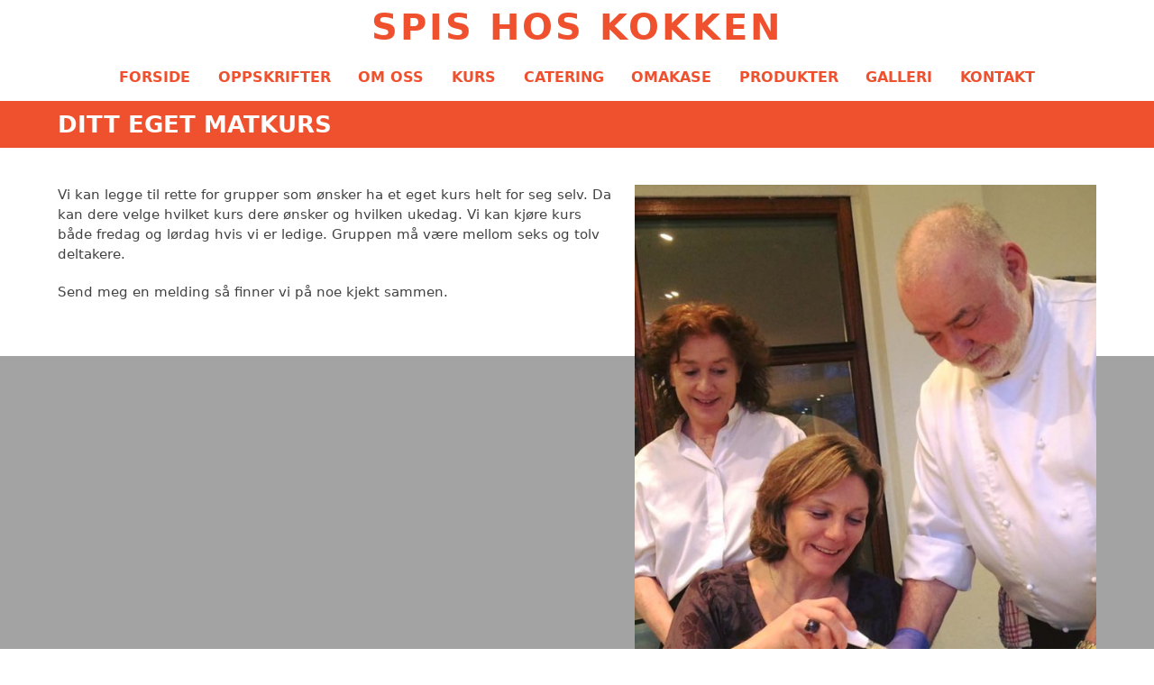

--- FILE ---
content_type: text/html; charset=UTF-8
request_url: https://www.spishoskokken.no/ditt-eget-matkurs/
body_size: 8304
content:
<!DOCTYPE html>
<html lang="nb-NO" class="wpex-classic-style">
<head>
<meta charset="UTF-8">
<link rel="profile" href="http://gmpg.org/xfn/11">
<meta name='robots' content='index, follow, max-image-preview:large, max-snippet:-1, max-video-preview:-1' />
<meta name="viewport" content="width=device-width, initial-scale=1">

	<!-- This site is optimized with the Yoast SEO plugin v26.7 - https://yoast.com/wordpress/plugins/seo/ -->
	<title>Ditt eget Matkurs - Spis Hos Kokken</title>
	<meta name="description" content="Vi kan legge til rette for grupper som ønsker ha et eget kurs helt for seg selv. Da kan dere velge hvilket kurs dere ønsker og hvilken ukedag. Vi kan kjøre kurs" />
	<link rel="canonical" href="https://www.spishoskokken.no/ditt-eget-matkurs/" />
	<meta property="og:locale" content="nb_NO" />
	<meta property="og:type" content="article" />
	<meta property="og:title" content="Ditt eget Matkurs - Spis Hos Kokken" />
	<meta property="og:description" content="Vi kan legge til rette for grupper som ønsker ha et eget kurs helt for seg selv. Da kan dere velge hvilket kurs dere ønsker og hvilken ukedag. Vi kan kjøre kurs både fredag og lørdag hvis vi er ledige. Gruppen må være mellom seks og tolv deltakere. Send meg en melding så finner vi&hellip;" />
	<meta property="og:url" content="https://www.spishoskokken.no/ditt-eget-matkurs/" />
	<meta property="og:site_name" content="Spis Hos Kokken" />
	<meta property="article:modified_time" content="2020-10-06T08:38:46+00:00" />
	<meta property="og:image" content="http://spishoskokken.no/wp-content/uploads/2016/06/13418906_1051339911624163_4414652387467065525_n.jpg" />
	<meta name="twitter:card" content="summary_large_image" />
	<script type="application/ld+json" class="yoast-schema-graph">{"@context":"https://schema.org","@graph":[{"@type":"WebPage","@id":"https://www.spishoskokken.no/ditt-eget-matkurs/","url":"https://www.spishoskokken.no/ditt-eget-matkurs/","name":"Ditt eget Matkurs - Spis Hos Kokken","isPartOf":{"@id":"https://www.spishoskokken.no/#website"},"primaryImageOfPage":{"@id":"https://www.spishoskokken.no/ditt-eget-matkurs/#primaryimage"},"image":{"@id":"https://www.spishoskokken.no/ditt-eget-matkurs/#primaryimage"},"thumbnailUrl":"http://spishoskokken.no/wp-content/uploads/2016/06/13418906_1051339911624163_4414652387467065525_n.jpg","datePublished":"2016-06-10T17:33:29+00:00","dateModified":"2020-10-06T08:38:46+00:00","breadcrumb":{"@id":"https://www.spishoskokken.no/ditt-eget-matkurs/#breadcrumb"},"inLanguage":"nb-NO","potentialAction":[{"@type":"ReadAction","target":["https://www.spishoskokken.no/ditt-eget-matkurs/"]}]},{"@type":"ImageObject","inLanguage":"nb-NO","@id":"https://www.spishoskokken.no/ditt-eget-matkurs/#primaryimage","url":"http://spishoskokken.no/wp-content/uploads/2016/06/13418906_1051339911624163_4414652387467065525_n.jpg","contentUrl":"http://spishoskokken.no/wp-content/uploads/2016/06/13418906_1051339911624163_4414652387467065525_n.jpg"},{"@type":"BreadcrumbList","@id":"https://www.spishoskokken.no/ditt-eget-matkurs/#breadcrumb","itemListElement":[{"@type":"ListItem","position":1,"name":"Hjem","item":"https://www.spishoskokken.no/"},{"@type":"ListItem","position":2,"name":"Ditt eget Matkurs"}]},{"@type":"WebSite","@id":"https://www.spishoskokken.no/#website","url":"https://www.spishoskokken.no/","name":"Spis Hos Kokken","description":"","potentialAction":[{"@type":"SearchAction","target":{"@type":"EntryPoint","urlTemplate":"https://www.spishoskokken.no/?s={search_term_string}"},"query-input":{"@type":"PropertyValueSpecification","valueRequired":true,"valueName":"search_term_string"}}],"inLanguage":"nb-NO"}]}</script>
	<!-- / Yoast SEO plugin. -->


<link rel="alternate" type="application/rss+xml" title="Spis Hos Kokken &raquo; strøm" href="https://www.spishoskokken.no/feed/" />
<link rel="alternate" title="oEmbed (JSON)" type="application/json+oembed" href="https://www.spishoskokken.no/wp-json/oembed/1.0/embed?url=https%3A%2F%2Fwww.spishoskokken.no%2Fditt-eget-matkurs%2F" />
<link rel="alternate" title="oEmbed (XML)" type="text/xml+oembed" href="https://www.spishoskokken.no/wp-json/oembed/1.0/embed?url=https%3A%2F%2Fwww.spishoskokken.no%2Fditt-eget-matkurs%2F&#038;format=xml" />
<style id='wp-img-auto-sizes-contain-inline-css'>
img:is([sizes=auto i],[sizes^="auto," i]){contain-intrinsic-size:3000px 1500px}
/*# sourceURL=wp-img-auto-sizes-contain-inline-css */
</style>
<link rel='stylesheet' id='js_composer_front-css' href='https://www.spishoskokken.no/wp-content/plugins/js_composer/assets/css/js_composer.min.css?ver=8.7.2' media='all' />
<link rel='stylesheet' id='contact-form-7-css' href='https://www.spishoskokken.no/wp-content/plugins/contact-form-7/includes/css/styles.css?ver=6.1.4' media='all' />
<link rel='stylesheet' id='wpex-style-css' href='https://www.spishoskokken.no/wp-content/themes/Total/style.css?ver=6.5' media='all' />
<link rel='stylesheet' id='wpex-mobile-menu-breakpoint-max-css' href='https://www.spishoskokken.no/wp-content/themes/Total/assets/css/frontend/breakpoints/max.min.css?ver=6.5' media='only screen and (max-width:959px)' />
<link rel='stylesheet' id='wpex-mobile-menu-breakpoint-min-css' href='https://www.spishoskokken.no/wp-content/themes/Total/assets/css/frontend/breakpoints/min.min.css?ver=6.5' media='only screen and (min-width:960px)' />
<link rel='stylesheet' id='vcex-shortcodes-css' href='https://www.spishoskokken.no/wp-content/themes/Total/assets/css/frontend/vcex-shortcodes.min.css?ver=6.5' media='all' />
<link rel='stylesheet' id='wpex-wpbakery-css' href='https://www.spishoskokken.no/wp-content/themes/Total/assets/css/frontend/wpbakery.min.css?ver=6.5' media='all' />
<link rel='stylesheet' id='cyclone-template-style-dark-0-css' href='https://www.spishoskokken.no/wp-content/plugins/cyclone-slider-2/templates/dark/style.css?ver=3.2.0' media='all' />
<link rel='stylesheet' id='cyclone-template-style-default-0-css' href='https://www.spishoskokken.no/wp-content/plugins/cyclone-slider-2/templates/default/style.css?ver=3.2.0' media='all' />
<link rel='stylesheet' id='cyclone-template-style-standard-0-css' href='https://www.spishoskokken.no/wp-content/plugins/cyclone-slider-2/templates/standard/style.css?ver=3.2.0' media='all' />
<link rel='stylesheet' id='cyclone-template-style-thumbnails-0-css' href='https://www.spishoskokken.no/wp-content/plugins/cyclone-slider-2/templates/thumbnails/style.css?ver=3.2.0' media='all' />
<script src="https://www.spishoskokken.no/wp-includes/js/jquery/jquery.min.js?ver=3.7.1" id="jquery-core-js"></script>
<script src="https://www.spishoskokken.no/wp-includes/js/jquery/jquery-migrate.min.js?ver=3.4.1" id="jquery-migrate-js"></script>
<script src="//www.spishoskokken.no/wp-content/plugins/revslider/sr6/assets/js/rbtools.min.js?ver=6.7.38" async id="tp-tools-js"></script>
<script src="//www.spishoskokken.no/wp-content/plugins/revslider/sr6/assets/js/rs6.min.js?ver=6.7.38" async id="revmin-js"></script>
<script id="wpex-core-js-extra">
var wpex_theme_params = {"selectArrowIcon":"\u003Cspan class=\"wpex-select-arrow__icon wpex-icon--sm wpex-flex wpex-icon\" aria-hidden=\"true\"\u003E\u003Csvg viewBox=\"0 0 24 24\" xmlns=\"http://www.w3.org/2000/svg\"\u003E\u003Crect fill=\"none\" height=\"24\" width=\"24\"/\u003E\u003Cg transform=\"matrix(0, -1, 1, 0, -0.115, 23.885)\"\u003E\u003Cpolygon points=\"17.77,3.77 16,2 6,12 16,22 17.77,20.23 9.54,12\"/\u003E\u003C/g\u003E\u003C/svg\u003E\u003C/span\u003E","customSelects":".widget_categories form,.widget_archive select,.vcex-form-shortcode select","scrollToHash":"1","localScrollFindLinks":"1","localScrollHighlight":"1","localScrollUpdateHash":"1","scrollToHashTimeout":"500","localScrollTargets":"li.local-scroll a, a.local-scroll, .local-scroll-link, .local-scroll-link \u003E a,.sidr-class-local-scroll-link,li.sidr-class-local-scroll \u003E span \u003E a,li.sidr-class-local-scroll \u003E a","scrollToBehavior":"smooth"};
//# sourceURL=wpex-core-js-extra
</script>
<script src="https://www.spishoskokken.no/wp-content/themes/Total/assets/js/frontend/core.min.js?ver=6.5" id="wpex-core-js" defer data-wp-strategy="defer"></script>
<script id="wpex-inline-js-after">
!function(){const e=document.querySelector("html"),t=()=>{const t=window.innerWidth-document.documentElement.clientWidth;t&&e.style.setProperty("--wpex-scrollbar-width",`${t}px`)};t(),window.addEventListener("resize",(()=>{t()}))}();
//# sourceURL=wpex-inline-js-after
</script>
<script id="wpex-sticky-main-nav-js-extra">
var wpex_sticky_main_nav_params = {"breakpoint":"959"};
//# sourceURL=wpex-sticky-main-nav-js-extra
</script>
<script src="https://www.spishoskokken.no/wp-content/themes/Total/assets/js/frontend/sticky/main-nav.min.js?ver=6.5" id="wpex-sticky-main-nav-js" defer data-wp-strategy="defer"></script>
<script id="wpex-mobile-menu-toggle-js-extra">
var wpex_mobile_menu_toggle_params = {"breakpoint":"959","i18n":{"openSubmenu":"Open submenu of %s","closeSubmenu":"Close submenu of %s"},"openSubmenuIcon":"\u003Cspan class=\"wpex-open-submenu__icon wpex-transition-transform wpex-duration-300 wpex-icon\" aria-hidden=\"true\"\u003E\u003Csvg xmlns=\"http://www.w3.org/2000/svg\" viewBox=\"0 0 448 512\"\u003E\u003Cpath d=\"M201.4 342.6c12.5 12.5 32.8 12.5 45.3 0l160-160c12.5-12.5 12.5-32.8 0-45.3s-32.8-12.5-45.3 0L224 274.7 86.6 137.4c-12.5-12.5-32.8-12.5-45.3 0s-12.5 32.8 0 45.3l160 160z\"/\u003E\u003C/svg\u003E\u003C/span\u003E"};
//# sourceURL=wpex-mobile-menu-toggle-js-extra
</script>
<script src="https://www.spishoskokken.no/wp-content/themes/Total/assets/js/frontend/mobile-menu/toggle.min.js?ver=6.5" id="wpex-mobile-menu-toggle-js" defer data-wp-strategy="defer"></script>
<script></script><link rel="https://api.w.org/" href="https://www.spishoskokken.no/wp-json/" /><link rel="alternate" title="JSON" type="application/json" href="https://www.spishoskokken.no/wp-json/wp/v2/pages/597" /><link rel="EditURI" type="application/rsd+xml" title="RSD" href="https://www.spishoskokken.no/xmlrpc.php?rsd" />
<meta name="generator" content="WordPress 6.9" />
<link rel='shortlink' href='https://www.spishoskokken.no/?p=597' />
<script>
  (function(i,s,o,g,r,a,m){i['GoogleAnalyticsObject']=r;i[r]=i[r]||function(){
  (i[r].q=i[r].q||[]).push(arguments)},i[r].l=1*new Date();a=s.createElement(o),
  m=s.getElementsByTagName(o)[0];a.async=1;a.src=g;m.parentNode.insertBefore(a,m)
  })(window,document,'script','https://www.google-analytics.com/analytics.js','ga');

  ga('create', 'UA-53527947-11', 'auto');
  ga('send', 'pageview');

</script><noscript><style>body:not(.content-full-screen) .wpex-vc-row-stretched[data-vc-full-width-init="false"]{visibility:visible;}</style></noscript><script>function setREVStartSize(e){
			//window.requestAnimationFrame(function() {
				window.RSIW = window.RSIW===undefined ? window.innerWidth : window.RSIW;
				window.RSIH = window.RSIH===undefined ? window.innerHeight : window.RSIH;
				try {
					var pw = document.getElementById(e.c).parentNode.offsetWidth,
						newh;
					pw = pw===0 || isNaN(pw) || (e.l=="fullwidth" || e.layout=="fullwidth") ? window.RSIW : pw;
					e.tabw = e.tabw===undefined ? 0 : parseInt(e.tabw);
					e.thumbw = e.thumbw===undefined ? 0 : parseInt(e.thumbw);
					e.tabh = e.tabh===undefined ? 0 : parseInt(e.tabh);
					e.thumbh = e.thumbh===undefined ? 0 : parseInt(e.thumbh);
					e.tabhide = e.tabhide===undefined ? 0 : parseInt(e.tabhide);
					e.thumbhide = e.thumbhide===undefined ? 0 : parseInt(e.thumbhide);
					e.mh = e.mh===undefined || e.mh=="" || e.mh==="auto" ? 0 : parseInt(e.mh,0);
					if(e.layout==="fullscreen" || e.l==="fullscreen")
						newh = Math.max(e.mh,window.RSIH);
					else{
						e.gw = Array.isArray(e.gw) ? e.gw : [e.gw];
						for (var i in e.rl) if (e.gw[i]===undefined || e.gw[i]===0) e.gw[i] = e.gw[i-1];
						e.gh = e.el===undefined || e.el==="" || (Array.isArray(e.el) && e.el.length==0)? e.gh : e.el;
						e.gh = Array.isArray(e.gh) ? e.gh : [e.gh];
						for (var i in e.rl) if (e.gh[i]===undefined || e.gh[i]===0) e.gh[i] = e.gh[i-1];
											
						var nl = new Array(e.rl.length),
							ix = 0,
							sl;
						e.tabw = e.tabhide>=pw ? 0 : e.tabw;
						e.thumbw = e.thumbhide>=pw ? 0 : e.thumbw;
						e.tabh = e.tabhide>=pw ? 0 : e.tabh;
						e.thumbh = e.thumbhide>=pw ? 0 : e.thumbh;
						for (var i in e.rl) nl[i] = e.rl[i]<window.RSIW ? 0 : e.rl[i];
						sl = nl[0];
						for (var i in nl) if (sl>nl[i] && nl[i]>0) { sl = nl[i]; ix=i;}
						var m = pw>(e.gw[ix]+e.tabw+e.thumbw) ? 1 : (pw-(e.tabw+e.thumbw)) / (e.gw[ix]);
						newh =  (e.gh[ix] * m) + (e.tabh + e.thumbh);
					}
					var el = document.getElementById(e.c);
					if (el!==null && el) el.style.height = newh+"px";
					el = document.getElementById(e.c+"_wrapper");
					if (el!==null && el) {
						el.style.height = newh+"px";
						el.style.display = "block";
					}
				} catch(e){
					console.log("Failure at Presize of Slider:" + e)
				}
			//});
		  };</script>
		<style id="wp-custom-css">
			.site-breadcrumbs{display:none;}h2{-webkit-border-radius:4px;-moz-border-radius:4px;border-radius:4px;background-color:#a3a3a3;padding-left:10px;}h3{-webkit-border-radius:4px;-moz-border-radius:4px;border-radius:4px;background-color:#a3a3a3;padding-left:10px;}.vcex-blog-entry-details{border:0px !important;}.vcex-blog-entry-details{padding:20px 0px !important;}/* Instagram css til InstaLink */#instaLink_0,#instaLink_0 .instalink-feed-wrapper{background:transparent !important;}#instaLink_1,#instaLink_1 .instalink-feed-wrapper{background:transparent !important;}.grecaptcha-badge{visibility:collapse !important;}		</style>
		<noscript><style> .wpb_animate_when_almost_visible { opacity: 1; }</style></noscript><style data-type="wpex-css" id="wpex-css">/*TYPOGRAPHY*/:root{--wpex-body-font-size:15px;}#site-logo .site-logo-text{font-weight:700;font-size:40px;letter-spacing:3px;text-transform:uppercase;}.main-navigation-ul .link-inner{font-weight:700;font-size:16px;text-transform:uppercase;}.page-header .page-header-title{font-weight:700;font-size:26px;text-transform:uppercase;}h1,.wpex-h1{margin:5px 0px 5px 0px;}h2,.wpex-h2{color:#ffffff;text-transform:uppercase;margin:5px 0px 5px 0px;}h3,.wpex-h3{margin:5px 0px 5px 0px;}.footer-callout-content{font-size:24px;text-transform:uppercase;}#copyright{font-size:11px;text-transform:uppercase;}/*CUSTOMIZER STYLING*/:root{--wpex-bg-color:#ffffff;--wpex-link-color:#ef512e;--wpex-hover-heading-link-color:#ef512e;--wpex-hover-link-color:#828282;--wpex-btn-color:#ffffff;--wpex-hover-btn-color:#ffffff;--wpex-btn-bg:#ef512e;--wpex-hover-btn-bg:#000000;--wpex-input-border-color:#ef512e;--wpex-focus-input-border-color:#ef512e;--wpex-site-logo-color:#ef512e;--wpex-vc-column-inner-margin-bottom:40px;}.site-boxed{--wpex-bg-color:#ffffff;}.page-header.wpex-supports-mods{padding-block-start:10px;padding-block-end:10px;background-color:#ef512e;border-top-color:#ffffff;border-bottom-color:#ffffff;}.page-header.wpex-supports-mods .page-header-title{color:#ffffff;}#site-scroll-top{min-width:15px;min-height:15px;font-size:10px;}:root,.site-boxed.wpex-responsive #wrap{--wpex-container-width:1200px;}#site-navigation-wrap{--wpex-main-nav-border-color:#ffffff;--wpex-main-nav-link-color:#ef512e;--wpex-hover-main-nav-link-color:#ef512e;--wpex-active-main-nav-link-color:#ef512e;--wpex-hover-main-nav-link-color:#8c8c8c;--wpex-active-main-nav-link-color:#8c8c8c;}#footer-callout-wrap{padding-block-start:20px;padding-block-end:0px;background-color:#a3a3a3;border-top-color:#a3a3a3;border-bottom-color:#a3a3a3;color:#000000;}#footer-callout .theme-button{background:#000000;}#footer-callout .theme-button:hover{background:#ef512e;}#footer{--wpex-surface-1:#a3a3a3;background-color:#a3a3a3;}#footer-bottom{background-color:#a3a3a3;color:#000000;--wpex-text-2:#000000;--wpex-text-3:#000000;--wpex-text-4:#000000;--wpex-link-color:#000000;--wpex-hover-link-color:#000000;--wpex-hover-link-color:#545454;}</style><link rel='stylesheet' id='rs-plugin-settings-css' href='//www.spishoskokken.no/wp-content/plugins/revslider/sr6/assets/css/rs6.css?ver=6.7.38' media='all' />
<style id='rs-plugin-settings-inline-css'>
#rs-demo-id {}
/*# sourceURL=rs-plugin-settings-inline-css */
</style>
</head>

<body class="wp-singular page-template-default page page-id-597 wp-embed-responsive wp-theme-Total wpex-theme wpex-responsive full-width-main-layout no-composer wpex-live-site wpex-has-primary-bottom-spacing site-full-width content-full-width sidebar-widget-icons hasnt-overlay-header wpex-has-fixed-footer has-mobile-menu wpex-mobile-toggle-menu-icon_buttons wpex-no-js wpb-js-composer js-comp-ver-8.7.2 vc_responsive">

	
<a href="#content" class="skip-to-content">Skip to content</a>

	
	<span data-ls_id="#site_top" tabindex="-1"></span>
	<div id="outer-wrap" class="wpex-overflow-clip">
		
		
		
		<div id="wrap" class="wpex-clr">

				<header id="site-header" class="header-three dyn-styles wpex-print-hidden wpex-relative wpex-clr">
				<div id="site-header-inner" class="header-three-inner header-padding container wpex-relative wpex-h-100 wpex-py-30 wpex-clr">
<div id="site-logo" class="site-branding header-three-logo logo-padding wpex-flex wpex-items-center wpex-text-center wpex-justify-center">
	<div id="site-logo-inner" ><a id="site-logo-link" href="https://www.spishoskokken.no/" rel="home" class="site-logo-text wpex-text-2xl wpex-font-bold wpex-leading-normal wpex-no-underline">Spis Hos Kokken</a></div>

</div>

<div id="mobile-menu" class="wpex-mobile-menu-toggle show-at-mm-breakpoint wpex-flex wpex-items-center wpex-absolute wpex-top-50 -wpex-translate-y-50 wpex-right-0">
	<div class="wpex-inline-flex wpex-items-center"><a href="#" class="mobile-menu-toggle" role="button" aria-expanded="false"><span class="mobile-menu-toggle__icon wpex-flex"><span class="wpex-hamburger-icon wpex-hamburger-icon--inactive wpex-hamburger-icon--animate" aria-hidden="true"><span></span></span></span><span class="screen-reader-text" data-open-text>Open mobile menu</span><span class="screen-reader-text" data-open-text>Close mobile menu</span></a></div>
</div>

</div>
		
<div id="site-navigation-wrap" class="navbar-style-three navbar-allows-inner-bg wpex-z-sticky navbar-fixed-line-height fixed-nav hide-at-mm-breakpoint wpex-clr wpex-print-hidden">
	<nav id="site-navigation" class="navigation main-navigation main-navigation-three container wpex-relative wpex-clr" aria-label="Main menu"><ul id="menu-meny" class="main-navigation-ul dropdown-menu wpex-dropdown-menu wpex-dropdown-menu--onhover"><li id="menu-item-15" class="menu-item menu-item-type-post_type menu-item-object-page menu-item-home menu-item-15"><a href="https://www.spishoskokken.no/"><span class="link-inner">Forside</span></a></li>
<li id="menu-item-37" class="menu-item menu-item-type-post_type menu-item-object-page menu-item-37"><a href="https://www.spishoskokken.no/oppskrifter/"><span class="link-inner">Oppskrifter</span></a></li>
<li id="menu-item-153" class="menu-item menu-item-type-post_type menu-item-object-page menu-item-153"><a href="https://www.spishoskokken.no/om-oss/"><span class="link-inner">Om oss</span></a></li>
<li id="menu-item-135" class="menu-item menu-item-type-post_type menu-item-object-page menu-item-135"><a href="https://www.spishoskokken.no/kurs/"><span class="link-inner">Kurs</span></a></li>
<li id="menu-item-516" class="menu-item menu-item-type-post_type menu-item-object-page menu-item-516"><a href="https://www.spishoskokken.no/catering/"><span class="link-inner">Catering</span></a></li>
<li id="menu-item-1025" class="menu-item menu-item-type-post_type menu-item-object-page menu-item-1025"><a href="https://www.spishoskokken.no/omakase/"><span class="link-inner">Omakase</span></a></li>
<li id="menu-item-142" class="menu-item menu-item-type-post_type menu-item-object-page menu-item-142"><a href="https://www.spishoskokken.no/produkter/"><span class="link-inner">Produkter</span></a></li>
<li id="menu-item-138" class="menu-item menu-item-type-post_type menu-item-object-page menu-item-138"><a href="https://www.spishoskokken.no/galleri/"><span class="link-inner">GALLERI</span></a></li>
<li id="menu-item-31" class="menu-item menu-item-type-post_type menu-item-object-page menu-item-31"><a href="https://www.spishoskokken.no/kontakt/"><span class="link-inner">Kontakt</span></a></li>
</ul></nav>
</div>

	</header>

			
			<main id="main" class="site-main wpex-clr">

				
<header class="page-header has-aside default-page-header wpex-relative wpex-mb-40 wpex-surface-2 wpex-py-20 wpex-border-t wpex-border-b wpex-border-solid wpex-border-surface-3 wpex-text-2 wpex-supports-mods">

	
	<div class="page-header-inner container wpex-md-flex wpex-md-flex-wrap wpex-md-items-center wpex-md-justify-between">
<div class="page-header-content wpex-md-mr-15">

<h1 class="page-header-title wpex-block wpex-m-0 wpex-text-2xl">

	<span>Ditt eget Matkurs</span>

</h1>

</div>
<div class="page-header-aside wpex-md-text-right"><nav class="site-breadcrumbs position-page_header_aside wpex-text-4 wpex-text-sm" aria-label="You are here:"><span class="breadcrumb-trail"><span><span><a href="https://www.spishoskokken.no/">Hjem</a></span> &raquo; <span class="breadcrumb_last" aria-current="page">Ditt eget Matkurs</span></span></span></nav></div></div>

	
</header>


<div id="content-wrap"  class="container wpex-clr">

	
	<div id="primary" class="content-area wpex-clr">

		
		<div id="content" class="site-content wpex-clr">

			
			
<article id="single-blocks" class="single-page-article wpex-clr">
<div class="single-page-content single-content entry wpex-clr"><p><img decoding="async" class=" wp-image-599 alignright" src="http://spishoskokken.no/wp-content/uploads/2016/06/13418906_1051339911624163_4414652387467065525_n.jpg" alt="13418906_1051339911624163_4414652387467065525_n" data-id="599" width="512" height="652" srcset="https://www.spishoskokken.no/wp-content/uploads/2016/06/13418906_1051339911624163_4414652387467065525_n.jpg 754w, https://www.spishoskokken.no/wp-content/uploads/2016/06/13418906_1051339911624163_4414652387467065525_n-236x300.jpg 236w, https://www.spishoskokken.no/wp-content/uploads/2016/06/13418906_1051339911624163_4414652387467065525_n-624x794.jpg 624w" sizes="(max-width: 512px) 100vw, 512px" /></p>
<p>Vi kan legge til rette for grupper som ønsker ha et eget kurs helt for seg selv. Da kan dere velge hvilket kurs dere ønsker og hvilken ukedag. Vi kan kjøre kurs både fredag og lørdag hvis vi er ledige. Gruppen må være mellom seks og tolv deltakere.</p>
<p>Send meg en melding så finner vi på noe kjekt sammen.</p>
</div>

</article>

			
		</div>

		
	</div>

	
</div>


			
		</main>

		
		
<div id="footer-callout-wrap" class="wpex-surface-2 wpex-text-2 wpex-py-30 wpex-border-solid wpex-border-surface-3 wpex-border-y wpex-print-hidden">
	<div id="footer-callout" class="container wpex-md-flex wpex-md-items-center">
					<div id="footer-callout-left" class="footer-callout-content wpex-text-xl wpex-md-flex-grow wpex-md-w-75">Kontakt meg for en hyggelig matprat eller bestilling.</div>
							<div id="footer-callout-right" class="footer-callout-button wpex-mt-20 wpex-md-w-25 wpex-md-pl-20 wpex-md-mt-0"><a href="http://www.spishoskokken.no/kontakt/" class="footer-callout-button-link theme-button wpex-flex wpex-items-center wpex-justify-center wpex-m-0 wpex-py-15 wpex-px-20 wpex-text-lg"><span class="footer-callout-button-text">KONTAKT MEG!</span></a></div>
						</div>
</div>


	
		<footer id="footer" class="site-footer wpex-surface-dark wpex-link-decoration-vars-none wpex-print-hidden">

			
			<div id="footer-inner" class="site-footer-inner container wpex-pt-40 wpex-clr">
<div id="footer-widgets" class="wpex-row wpex-clr single-col-footer gap-30"></div>
</div>

			
		</footer>

	




	<div id="footer-bottom" class="wpex-py-20 wpex-text-sm wpex-surface-dark wpex-bg-gray-900 wpex-text-center wpex-print-hidden">

		
		<div id="footer-bottom-inner" class="container"><div class="footer-bottom-flex wpex-flex wpex-flex-col wpex-gap-10">

<div id="copyright" class="wpex-last-mb-0">COPYRIGHT SPIS HOS KOKKEN © TLF: 91 32 62 42 - POST@SPISHOSKOKKEN.NO<br>

<a href="https://www.spishoskokken.no/personvern/">Personvern</a> - 
Webside av: <a href="https://www.posuva.no" title="Posuva - Kommunikasjon">Posuva.no</a></div>
</div></div>

		
	</div>



	</div>

	
	
</div>


<a href="#top" id="site-scroll-top" class="wpex-z-popover wpex-flex wpex-items-center wpex-justify-center wpex-fixed wpex-rounded-full wpex-text-center wpex-box-content wpex-transition-all wpex-duration-200 wpex-bottom-0 wpex-right-0 wpex-mr-25 wpex-mb-25 wpex-no-underline wpex-print-hidden wpex-surface-2 wpex-text-4 wpex-hover-bg-accent wpex-invisible wpex-opacity-0"><span class="wpex-flex wpex-icon" aria-hidden="true"><svg xmlns="http://www.w3.org/2000/svg" viewBox="0 0 512 512"><path d="M233.4 105.4c12.5-12.5 32.8-12.5 45.3 0l192 192c12.5 12.5 12.5 32.8 0 45.3s-32.8 12.5-45.3 0L256 173.3 86.6 342.6c-12.5 12.5-32.8 12.5-45.3 0s-12.5-32.8 0-45.3l192-192z"/></svg></span><span class="screen-reader-text">Back To Top</span></a>


<nav class="mobile-toggle-nav wpex-mobile-menu mobile-toggle-nav--animate wpex-surface-1 wpex-hidden wpex-text-2 wpex-togglep-afterheader" aria-label="Mobile menu" data-wpex-insert-after="#site-header">
	<div class="mobile-toggle-nav-inner container">
				<ul class="mobile-toggle-nav-ul wpex-h-auto wpex-leading-inherit wpex-list-none wpex-my-0 wpex-mx-auto"></ul>
					</div>
</nav>


		<script>
			window.RS_MODULES = window.RS_MODULES || {};
			window.RS_MODULES.modules = window.RS_MODULES.modules || {};
			window.RS_MODULES.waiting = window.RS_MODULES.waiting || [];
			window.RS_MODULES.defered = false;
			window.RS_MODULES.moduleWaiting = window.RS_MODULES.moduleWaiting || {};
			window.RS_MODULES.type = 'compiled';
		</script>
		<script type="speculationrules">
{"prefetch":[{"source":"document","where":{"and":[{"href_matches":"/*"},{"not":{"href_matches":["/wp-*.php","/wp-admin/*","/wp-content/uploads/*","/wp-content/*","/wp-content/plugins/*","/wp-content/themes/Total/*","/*\\?(.+)"]}},{"not":{"selector_matches":"a[rel~=\"nofollow\"]"}},{"not":{"selector_matches":".no-prefetch, .no-prefetch a"}}]},"eagerness":"conservative"}]}
</script>
<script src="https://www.spishoskokken.no/wp-includes/js/dist/hooks.min.js?ver=dd5603f07f9220ed27f1" id="wp-hooks-js"></script>
<script src="https://www.spishoskokken.no/wp-includes/js/dist/i18n.min.js?ver=c26c3dc7bed366793375" id="wp-i18n-js"></script>
<script id="wp-i18n-js-after">
wp.i18n.setLocaleData( { 'text direction\u0004ltr': [ 'ltr' ] } );
//# sourceURL=wp-i18n-js-after
</script>
<script src="https://www.spishoskokken.no/wp-content/plugins/contact-form-7/includes/swv/js/index.js?ver=6.1.4" id="swv-js"></script>
<script id="contact-form-7-js-translations">
( function( domain, translations ) {
	var localeData = translations.locale_data[ domain ] || translations.locale_data.messages;
	localeData[""].domain = domain;
	wp.i18n.setLocaleData( localeData, domain );
} )( "contact-form-7", {"translation-revision-date":"2025-12-02 21:44:12+0000","generator":"GlotPress\/4.0.3","domain":"messages","locale_data":{"messages":{"":{"domain":"messages","plural-forms":"nplurals=2; plural=n != 1;","lang":"nb_NO"},"This contact form is placed in the wrong place.":["Dette kontaktskjemaet er plassert feil."],"Error:":["Feil:"]}},"comment":{"reference":"includes\/js\/index.js"}} );
//# sourceURL=contact-form-7-js-translations
</script>
<script id="contact-form-7-js-before">
var wpcf7 = {
    "api": {
        "root": "https:\/\/www.spishoskokken.no\/wp-json\/",
        "namespace": "contact-form-7\/v1"
    }
};
//# sourceURL=contact-form-7-js-before
</script>
<script src="https://www.spishoskokken.no/wp-content/plugins/contact-form-7/includes/js/index.js?ver=6.1.4" id="contact-form-7-js"></script>
<script src="https://www.google.com/recaptcha/api.js?render=6Lc386wUAAAAAGcDyQcr9rkpOXdRcFlqw_wAFRyF&amp;ver=3.0" id="google-recaptcha-js"></script>
<script src="https://www.spishoskokken.no/wp-includes/js/dist/vendor/wp-polyfill.min.js?ver=3.15.0" id="wp-polyfill-js"></script>
<script id="wpcf7-recaptcha-js-before">
var wpcf7_recaptcha = {
    "sitekey": "6Lc386wUAAAAAGcDyQcr9rkpOXdRcFlqw_wAFRyF",
    "actions": {
        "homepage": "homepage",
        "contactform": "contactform"
    }
};
//# sourceURL=wpcf7-recaptcha-js-before
</script>
<script src="https://www.spishoskokken.no/wp-content/plugins/contact-form-7/modules/recaptcha/index.js?ver=6.1.4" id="wpcf7-recaptcha-js"></script>
<script src="https://www.spishoskokken.no/wp-content/plugins/cyclone-slider-2/libs/cycle2/jquery.cycle2.min.js?ver=3.2.0" id="jquery-cycle2-js"></script>
<script src="https://www.spishoskokken.no/wp-content/plugins/cyclone-slider-2/libs/cycle2/jquery.cycle2.carousel.min.js?ver=3.2.0" id="jquery-cycle2-carousel-js"></script>
<script src="https://www.spishoskokken.no/wp-content/plugins/cyclone-slider-2/libs/cycle2/jquery.cycle2.swipe.min.js?ver=3.2.0" id="jquery-cycle2-swipe-js"></script>
<script src="https://www.spishoskokken.no/wp-content/plugins/cyclone-slider-2/libs/cycle2/jquery.cycle2.tile.min.js?ver=3.2.0" id="jquery-cycle2-tile-js"></script>
<script src="https://www.spishoskokken.no/wp-content/plugins/cyclone-slider-2/libs/cycle2/jquery.cycle2.video.min.js?ver=3.2.0" id="jquery-cycle2-video-js"></script>
<script src="https://www.spishoskokken.no/wp-content/plugins/cyclone-slider-2/templates/dark/script.js?ver=3.2.0" id="cyclone-template-script-dark-0-js"></script>
<script src="https://www.spishoskokken.no/wp-content/plugins/cyclone-slider-2/templates/thumbnails/script.js?ver=3.2.0" id="cyclone-template-script-thumbnails-0-js"></script>
<script src="https://www.spishoskokken.no/wp-content/plugins/cyclone-slider-2/libs/vimeo-player-js/player.js?ver=3.2.0" id="vimeo-player-js-js"></script>
<script src="https://www.spishoskokken.no/wp-content/plugins/cyclone-slider-2/js/client.js?ver=3.2.0" id="cyclone-client-js"></script>
<script></script>
</body>
</html>


--- FILE ---
content_type: text/html; charset=utf-8
request_url: https://www.google.com/recaptcha/api2/anchor?ar=1&k=6Lc386wUAAAAAGcDyQcr9rkpOXdRcFlqw_wAFRyF&co=aHR0cHM6Ly93d3cuc3Bpc2hvc2tva2tlbi5ubzo0NDM.&hl=en&v=N67nZn4AqZkNcbeMu4prBgzg&size=invisible&anchor-ms=20000&execute-ms=30000&cb=olvyd4e5waym
body_size: 48788
content:
<!DOCTYPE HTML><html dir="ltr" lang="en"><head><meta http-equiv="Content-Type" content="text/html; charset=UTF-8">
<meta http-equiv="X-UA-Compatible" content="IE=edge">
<title>reCAPTCHA</title>
<style type="text/css">
/* cyrillic-ext */
@font-face {
  font-family: 'Roboto';
  font-style: normal;
  font-weight: 400;
  font-stretch: 100%;
  src: url(//fonts.gstatic.com/s/roboto/v48/KFO7CnqEu92Fr1ME7kSn66aGLdTylUAMa3GUBHMdazTgWw.woff2) format('woff2');
  unicode-range: U+0460-052F, U+1C80-1C8A, U+20B4, U+2DE0-2DFF, U+A640-A69F, U+FE2E-FE2F;
}
/* cyrillic */
@font-face {
  font-family: 'Roboto';
  font-style: normal;
  font-weight: 400;
  font-stretch: 100%;
  src: url(//fonts.gstatic.com/s/roboto/v48/KFO7CnqEu92Fr1ME7kSn66aGLdTylUAMa3iUBHMdazTgWw.woff2) format('woff2');
  unicode-range: U+0301, U+0400-045F, U+0490-0491, U+04B0-04B1, U+2116;
}
/* greek-ext */
@font-face {
  font-family: 'Roboto';
  font-style: normal;
  font-weight: 400;
  font-stretch: 100%;
  src: url(//fonts.gstatic.com/s/roboto/v48/KFO7CnqEu92Fr1ME7kSn66aGLdTylUAMa3CUBHMdazTgWw.woff2) format('woff2');
  unicode-range: U+1F00-1FFF;
}
/* greek */
@font-face {
  font-family: 'Roboto';
  font-style: normal;
  font-weight: 400;
  font-stretch: 100%;
  src: url(//fonts.gstatic.com/s/roboto/v48/KFO7CnqEu92Fr1ME7kSn66aGLdTylUAMa3-UBHMdazTgWw.woff2) format('woff2');
  unicode-range: U+0370-0377, U+037A-037F, U+0384-038A, U+038C, U+038E-03A1, U+03A3-03FF;
}
/* math */
@font-face {
  font-family: 'Roboto';
  font-style: normal;
  font-weight: 400;
  font-stretch: 100%;
  src: url(//fonts.gstatic.com/s/roboto/v48/KFO7CnqEu92Fr1ME7kSn66aGLdTylUAMawCUBHMdazTgWw.woff2) format('woff2');
  unicode-range: U+0302-0303, U+0305, U+0307-0308, U+0310, U+0312, U+0315, U+031A, U+0326-0327, U+032C, U+032F-0330, U+0332-0333, U+0338, U+033A, U+0346, U+034D, U+0391-03A1, U+03A3-03A9, U+03B1-03C9, U+03D1, U+03D5-03D6, U+03F0-03F1, U+03F4-03F5, U+2016-2017, U+2034-2038, U+203C, U+2040, U+2043, U+2047, U+2050, U+2057, U+205F, U+2070-2071, U+2074-208E, U+2090-209C, U+20D0-20DC, U+20E1, U+20E5-20EF, U+2100-2112, U+2114-2115, U+2117-2121, U+2123-214F, U+2190, U+2192, U+2194-21AE, U+21B0-21E5, U+21F1-21F2, U+21F4-2211, U+2213-2214, U+2216-22FF, U+2308-230B, U+2310, U+2319, U+231C-2321, U+2336-237A, U+237C, U+2395, U+239B-23B7, U+23D0, U+23DC-23E1, U+2474-2475, U+25AF, U+25B3, U+25B7, U+25BD, U+25C1, U+25CA, U+25CC, U+25FB, U+266D-266F, U+27C0-27FF, U+2900-2AFF, U+2B0E-2B11, U+2B30-2B4C, U+2BFE, U+3030, U+FF5B, U+FF5D, U+1D400-1D7FF, U+1EE00-1EEFF;
}
/* symbols */
@font-face {
  font-family: 'Roboto';
  font-style: normal;
  font-weight: 400;
  font-stretch: 100%;
  src: url(//fonts.gstatic.com/s/roboto/v48/KFO7CnqEu92Fr1ME7kSn66aGLdTylUAMaxKUBHMdazTgWw.woff2) format('woff2');
  unicode-range: U+0001-000C, U+000E-001F, U+007F-009F, U+20DD-20E0, U+20E2-20E4, U+2150-218F, U+2190, U+2192, U+2194-2199, U+21AF, U+21E6-21F0, U+21F3, U+2218-2219, U+2299, U+22C4-22C6, U+2300-243F, U+2440-244A, U+2460-24FF, U+25A0-27BF, U+2800-28FF, U+2921-2922, U+2981, U+29BF, U+29EB, U+2B00-2BFF, U+4DC0-4DFF, U+FFF9-FFFB, U+10140-1018E, U+10190-1019C, U+101A0, U+101D0-101FD, U+102E0-102FB, U+10E60-10E7E, U+1D2C0-1D2D3, U+1D2E0-1D37F, U+1F000-1F0FF, U+1F100-1F1AD, U+1F1E6-1F1FF, U+1F30D-1F30F, U+1F315, U+1F31C, U+1F31E, U+1F320-1F32C, U+1F336, U+1F378, U+1F37D, U+1F382, U+1F393-1F39F, U+1F3A7-1F3A8, U+1F3AC-1F3AF, U+1F3C2, U+1F3C4-1F3C6, U+1F3CA-1F3CE, U+1F3D4-1F3E0, U+1F3ED, U+1F3F1-1F3F3, U+1F3F5-1F3F7, U+1F408, U+1F415, U+1F41F, U+1F426, U+1F43F, U+1F441-1F442, U+1F444, U+1F446-1F449, U+1F44C-1F44E, U+1F453, U+1F46A, U+1F47D, U+1F4A3, U+1F4B0, U+1F4B3, U+1F4B9, U+1F4BB, U+1F4BF, U+1F4C8-1F4CB, U+1F4D6, U+1F4DA, U+1F4DF, U+1F4E3-1F4E6, U+1F4EA-1F4ED, U+1F4F7, U+1F4F9-1F4FB, U+1F4FD-1F4FE, U+1F503, U+1F507-1F50B, U+1F50D, U+1F512-1F513, U+1F53E-1F54A, U+1F54F-1F5FA, U+1F610, U+1F650-1F67F, U+1F687, U+1F68D, U+1F691, U+1F694, U+1F698, U+1F6AD, U+1F6B2, U+1F6B9-1F6BA, U+1F6BC, U+1F6C6-1F6CF, U+1F6D3-1F6D7, U+1F6E0-1F6EA, U+1F6F0-1F6F3, U+1F6F7-1F6FC, U+1F700-1F7FF, U+1F800-1F80B, U+1F810-1F847, U+1F850-1F859, U+1F860-1F887, U+1F890-1F8AD, U+1F8B0-1F8BB, U+1F8C0-1F8C1, U+1F900-1F90B, U+1F93B, U+1F946, U+1F984, U+1F996, U+1F9E9, U+1FA00-1FA6F, U+1FA70-1FA7C, U+1FA80-1FA89, U+1FA8F-1FAC6, U+1FACE-1FADC, U+1FADF-1FAE9, U+1FAF0-1FAF8, U+1FB00-1FBFF;
}
/* vietnamese */
@font-face {
  font-family: 'Roboto';
  font-style: normal;
  font-weight: 400;
  font-stretch: 100%;
  src: url(//fonts.gstatic.com/s/roboto/v48/KFO7CnqEu92Fr1ME7kSn66aGLdTylUAMa3OUBHMdazTgWw.woff2) format('woff2');
  unicode-range: U+0102-0103, U+0110-0111, U+0128-0129, U+0168-0169, U+01A0-01A1, U+01AF-01B0, U+0300-0301, U+0303-0304, U+0308-0309, U+0323, U+0329, U+1EA0-1EF9, U+20AB;
}
/* latin-ext */
@font-face {
  font-family: 'Roboto';
  font-style: normal;
  font-weight: 400;
  font-stretch: 100%;
  src: url(//fonts.gstatic.com/s/roboto/v48/KFO7CnqEu92Fr1ME7kSn66aGLdTylUAMa3KUBHMdazTgWw.woff2) format('woff2');
  unicode-range: U+0100-02BA, U+02BD-02C5, U+02C7-02CC, U+02CE-02D7, U+02DD-02FF, U+0304, U+0308, U+0329, U+1D00-1DBF, U+1E00-1E9F, U+1EF2-1EFF, U+2020, U+20A0-20AB, U+20AD-20C0, U+2113, U+2C60-2C7F, U+A720-A7FF;
}
/* latin */
@font-face {
  font-family: 'Roboto';
  font-style: normal;
  font-weight: 400;
  font-stretch: 100%;
  src: url(//fonts.gstatic.com/s/roboto/v48/KFO7CnqEu92Fr1ME7kSn66aGLdTylUAMa3yUBHMdazQ.woff2) format('woff2');
  unicode-range: U+0000-00FF, U+0131, U+0152-0153, U+02BB-02BC, U+02C6, U+02DA, U+02DC, U+0304, U+0308, U+0329, U+2000-206F, U+20AC, U+2122, U+2191, U+2193, U+2212, U+2215, U+FEFF, U+FFFD;
}
/* cyrillic-ext */
@font-face {
  font-family: 'Roboto';
  font-style: normal;
  font-weight: 500;
  font-stretch: 100%;
  src: url(//fonts.gstatic.com/s/roboto/v48/KFO7CnqEu92Fr1ME7kSn66aGLdTylUAMa3GUBHMdazTgWw.woff2) format('woff2');
  unicode-range: U+0460-052F, U+1C80-1C8A, U+20B4, U+2DE0-2DFF, U+A640-A69F, U+FE2E-FE2F;
}
/* cyrillic */
@font-face {
  font-family: 'Roboto';
  font-style: normal;
  font-weight: 500;
  font-stretch: 100%;
  src: url(//fonts.gstatic.com/s/roboto/v48/KFO7CnqEu92Fr1ME7kSn66aGLdTylUAMa3iUBHMdazTgWw.woff2) format('woff2');
  unicode-range: U+0301, U+0400-045F, U+0490-0491, U+04B0-04B1, U+2116;
}
/* greek-ext */
@font-face {
  font-family: 'Roboto';
  font-style: normal;
  font-weight: 500;
  font-stretch: 100%;
  src: url(//fonts.gstatic.com/s/roboto/v48/KFO7CnqEu92Fr1ME7kSn66aGLdTylUAMa3CUBHMdazTgWw.woff2) format('woff2');
  unicode-range: U+1F00-1FFF;
}
/* greek */
@font-face {
  font-family: 'Roboto';
  font-style: normal;
  font-weight: 500;
  font-stretch: 100%;
  src: url(//fonts.gstatic.com/s/roboto/v48/KFO7CnqEu92Fr1ME7kSn66aGLdTylUAMa3-UBHMdazTgWw.woff2) format('woff2');
  unicode-range: U+0370-0377, U+037A-037F, U+0384-038A, U+038C, U+038E-03A1, U+03A3-03FF;
}
/* math */
@font-face {
  font-family: 'Roboto';
  font-style: normal;
  font-weight: 500;
  font-stretch: 100%;
  src: url(//fonts.gstatic.com/s/roboto/v48/KFO7CnqEu92Fr1ME7kSn66aGLdTylUAMawCUBHMdazTgWw.woff2) format('woff2');
  unicode-range: U+0302-0303, U+0305, U+0307-0308, U+0310, U+0312, U+0315, U+031A, U+0326-0327, U+032C, U+032F-0330, U+0332-0333, U+0338, U+033A, U+0346, U+034D, U+0391-03A1, U+03A3-03A9, U+03B1-03C9, U+03D1, U+03D5-03D6, U+03F0-03F1, U+03F4-03F5, U+2016-2017, U+2034-2038, U+203C, U+2040, U+2043, U+2047, U+2050, U+2057, U+205F, U+2070-2071, U+2074-208E, U+2090-209C, U+20D0-20DC, U+20E1, U+20E5-20EF, U+2100-2112, U+2114-2115, U+2117-2121, U+2123-214F, U+2190, U+2192, U+2194-21AE, U+21B0-21E5, U+21F1-21F2, U+21F4-2211, U+2213-2214, U+2216-22FF, U+2308-230B, U+2310, U+2319, U+231C-2321, U+2336-237A, U+237C, U+2395, U+239B-23B7, U+23D0, U+23DC-23E1, U+2474-2475, U+25AF, U+25B3, U+25B7, U+25BD, U+25C1, U+25CA, U+25CC, U+25FB, U+266D-266F, U+27C0-27FF, U+2900-2AFF, U+2B0E-2B11, U+2B30-2B4C, U+2BFE, U+3030, U+FF5B, U+FF5D, U+1D400-1D7FF, U+1EE00-1EEFF;
}
/* symbols */
@font-face {
  font-family: 'Roboto';
  font-style: normal;
  font-weight: 500;
  font-stretch: 100%;
  src: url(//fonts.gstatic.com/s/roboto/v48/KFO7CnqEu92Fr1ME7kSn66aGLdTylUAMaxKUBHMdazTgWw.woff2) format('woff2');
  unicode-range: U+0001-000C, U+000E-001F, U+007F-009F, U+20DD-20E0, U+20E2-20E4, U+2150-218F, U+2190, U+2192, U+2194-2199, U+21AF, U+21E6-21F0, U+21F3, U+2218-2219, U+2299, U+22C4-22C6, U+2300-243F, U+2440-244A, U+2460-24FF, U+25A0-27BF, U+2800-28FF, U+2921-2922, U+2981, U+29BF, U+29EB, U+2B00-2BFF, U+4DC0-4DFF, U+FFF9-FFFB, U+10140-1018E, U+10190-1019C, U+101A0, U+101D0-101FD, U+102E0-102FB, U+10E60-10E7E, U+1D2C0-1D2D3, U+1D2E0-1D37F, U+1F000-1F0FF, U+1F100-1F1AD, U+1F1E6-1F1FF, U+1F30D-1F30F, U+1F315, U+1F31C, U+1F31E, U+1F320-1F32C, U+1F336, U+1F378, U+1F37D, U+1F382, U+1F393-1F39F, U+1F3A7-1F3A8, U+1F3AC-1F3AF, U+1F3C2, U+1F3C4-1F3C6, U+1F3CA-1F3CE, U+1F3D4-1F3E0, U+1F3ED, U+1F3F1-1F3F3, U+1F3F5-1F3F7, U+1F408, U+1F415, U+1F41F, U+1F426, U+1F43F, U+1F441-1F442, U+1F444, U+1F446-1F449, U+1F44C-1F44E, U+1F453, U+1F46A, U+1F47D, U+1F4A3, U+1F4B0, U+1F4B3, U+1F4B9, U+1F4BB, U+1F4BF, U+1F4C8-1F4CB, U+1F4D6, U+1F4DA, U+1F4DF, U+1F4E3-1F4E6, U+1F4EA-1F4ED, U+1F4F7, U+1F4F9-1F4FB, U+1F4FD-1F4FE, U+1F503, U+1F507-1F50B, U+1F50D, U+1F512-1F513, U+1F53E-1F54A, U+1F54F-1F5FA, U+1F610, U+1F650-1F67F, U+1F687, U+1F68D, U+1F691, U+1F694, U+1F698, U+1F6AD, U+1F6B2, U+1F6B9-1F6BA, U+1F6BC, U+1F6C6-1F6CF, U+1F6D3-1F6D7, U+1F6E0-1F6EA, U+1F6F0-1F6F3, U+1F6F7-1F6FC, U+1F700-1F7FF, U+1F800-1F80B, U+1F810-1F847, U+1F850-1F859, U+1F860-1F887, U+1F890-1F8AD, U+1F8B0-1F8BB, U+1F8C0-1F8C1, U+1F900-1F90B, U+1F93B, U+1F946, U+1F984, U+1F996, U+1F9E9, U+1FA00-1FA6F, U+1FA70-1FA7C, U+1FA80-1FA89, U+1FA8F-1FAC6, U+1FACE-1FADC, U+1FADF-1FAE9, U+1FAF0-1FAF8, U+1FB00-1FBFF;
}
/* vietnamese */
@font-face {
  font-family: 'Roboto';
  font-style: normal;
  font-weight: 500;
  font-stretch: 100%;
  src: url(//fonts.gstatic.com/s/roboto/v48/KFO7CnqEu92Fr1ME7kSn66aGLdTylUAMa3OUBHMdazTgWw.woff2) format('woff2');
  unicode-range: U+0102-0103, U+0110-0111, U+0128-0129, U+0168-0169, U+01A0-01A1, U+01AF-01B0, U+0300-0301, U+0303-0304, U+0308-0309, U+0323, U+0329, U+1EA0-1EF9, U+20AB;
}
/* latin-ext */
@font-face {
  font-family: 'Roboto';
  font-style: normal;
  font-weight: 500;
  font-stretch: 100%;
  src: url(//fonts.gstatic.com/s/roboto/v48/KFO7CnqEu92Fr1ME7kSn66aGLdTylUAMa3KUBHMdazTgWw.woff2) format('woff2');
  unicode-range: U+0100-02BA, U+02BD-02C5, U+02C7-02CC, U+02CE-02D7, U+02DD-02FF, U+0304, U+0308, U+0329, U+1D00-1DBF, U+1E00-1E9F, U+1EF2-1EFF, U+2020, U+20A0-20AB, U+20AD-20C0, U+2113, U+2C60-2C7F, U+A720-A7FF;
}
/* latin */
@font-face {
  font-family: 'Roboto';
  font-style: normal;
  font-weight: 500;
  font-stretch: 100%;
  src: url(//fonts.gstatic.com/s/roboto/v48/KFO7CnqEu92Fr1ME7kSn66aGLdTylUAMa3yUBHMdazQ.woff2) format('woff2');
  unicode-range: U+0000-00FF, U+0131, U+0152-0153, U+02BB-02BC, U+02C6, U+02DA, U+02DC, U+0304, U+0308, U+0329, U+2000-206F, U+20AC, U+2122, U+2191, U+2193, U+2212, U+2215, U+FEFF, U+FFFD;
}
/* cyrillic-ext */
@font-face {
  font-family: 'Roboto';
  font-style: normal;
  font-weight: 900;
  font-stretch: 100%;
  src: url(//fonts.gstatic.com/s/roboto/v48/KFO7CnqEu92Fr1ME7kSn66aGLdTylUAMa3GUBHMdazTgWw.woff2) format('woff2');
  unicode-range: U+0460-052F, U+1C80-1C8A, U+20B4, U+2DE0-2DFF, U+A640-A69F, U+FE2E-FE2F;
}
/* cyrillic */
@font-face {
  font-family: 'Roboto';
  font-style: normal;
  font-weight: 900;
  font-stretch: 100%;
  src: url(//fonts.gstatic.com/s/roboto/v48/KFO7CnqEu92Fr1ME7kSn66aGLdTylUAMa3iUBHMdazTgWw.woff2) format('woff2');
  unicode-range: U+0301, U+0400-045F, U+0490-0491, U+04B0-04B1, U+2116;
}
/* greek-ext */
@font-face {
  font-family: 'Roboto';
  font-style: normal;
  font-weight: 900;
  font-stretch: 100%;
  src: url(//fonts.gstatic.com/s/roboto/v48/KFO7CnqEu92Fr1ME7kSn66aGLdTylUAMa3CUBHMdazTgWw.woff2) format('woff2');
  unicode-range: U+1F00-1FFF;
}
/* greek */
@font-face {
  font-family: 'Roboto';
  font-style: normal;
  font-weight: 900;
  font-stretch: 100%;
  src: url(//fonts.gstatic.com/s/roboto/v48/KFO7CnqEu92Fr1ME7kSn66aGLdTylUAMa3-UBHMdazTgWw.woff2) format('woff2');
  unicode-range: U+0370-0377, U+037A-037F, U+0384-038A, U+038C, U+038E-03A1, U+03A3-03FF;
}
/* math */
@font-face {
  font-family: 'Roboto';
  font-style: normal;
  font-weight: 900;
  font-stretch: 100%;
  src: url(//fonts.gstatic.com/s/roboto/v48/KFO7CnqEu92Fr1ME7kSn66aGLdTylUAMawCUBHMdazTgWw.woff2) format('woff2');
  unicode-range: U+0302-0303, U+0305, U+0307-0308, U+0310, U+0312, U+0315, U+031A, U+0326-0327, U+032C, U+032F-0330, U+0332-0333, U+0338, U+033A, U+0346, U+034D, U+0391-03A1, U+03A3-03A9, U+03B1-03C9, U+03D1, U+03D5-03D6, U+03F0-03F1, U+03F4-03F5, U+2016-2017, U+2034-2038, U+203C, U+2040, U+2043, U+2047, U+2050, U+2057, U+205F, U+2070-2071, U+2074-208E, U+2090-209C, U+20D0-20DC, U+20E1, U+20E5-20EF, U+2100-2112, U+2114-2115, U+2117-2121, U+2123-214F, U+2190, U+2192, U+2194-21AE, U+21B0-21E5, U+21F1-21F2, U+21F4-2211, U+2213-2214, U+2216-22FF, U+2308-230B, U+2310, U+2319, U+231C-2321, U+2336-237A, U+237C, U+2395, U+239B-23B7, U+23D0, U+23DC-23E1, U+2474-2475, U+25AF, U+25B3, U+25B7, U+25BD, U+25C1, U+25CA, U+25CC, U+25FB, U+266D-266F, U+27C0-27FF, U+2900-2AFF, U+2B0E-2B11, U+2B30-2B4C, U+2BFE, U+3030, U+FF5B, U+FF5D, U+1D400-1D7FF, U+1EE00-1EEFF;
}
/* symbols */
@font-face {
  font-family: 'Roboto';
  font-style: normal;
  font-weight: 900;
  font-stretch: 100%;
  src: url(//fonts.gstatic.com/s/roboto/v48/KFO7CnqEu92Fr1ME7kSn66aGLdTylUAMaxKUBHMdazTgWw.woff2) format('woff2');
  unicode-range: U+0001-000C, U+000E-001F, U+007F-009F, U+20DD-20E0, U+20E2-20E4, U+2150-218F, U+2190, U+2192, U+2194-2199, U+21AF, U+21E6-21F0, U+21F3, U+2218-2219, U+2299, U+22C4-22C6, U+2300-243F, U+2440-244A, U+2460-24FF, U+25A0-27BF, U+2800-28FF, U+2921-2922, U+2981, U+29BF, U+29EB, U+2B00-2BFF, U+4DC0-4DFF, U+FFF9-FFFB, U+10140-1018E, U+10190-1019C, U+101A0, U+101D0-101FD, U+102E0-102FB, U+10E60-10E7E, U+1D2C0-1D2D3, U+1D2E0-1D37F, U+1F000-1F0FF, U+1F100-1F1AD, U+1F1E6-1F1FF, U+1F30D-1F30F, U+1F315, U+1F31C, U+1F31E, U+1F320-1F32C, U+1F336, U+1F378, U+1F37D, U+1F382, U+1F393-1F39F, U+1F3A7-1F3A8, U+1F3AC-1F3AF, U+1F3C2, U+1F3C4-1F3C6, U+1F3CA-1F3CE, U+1F3D4-1F3E0, U+1F3ED, U+1F3F1-1F3F3, U+1F3F5-1F3F7, U+1F408, U+1F415, U+1F41F, U+1F426, U+1F43F, U+1F441-1F442, U+1F444, U+1F446-1F449, U+1F44C-1F44E, U+1F453, U+1F46A, U+1F47D, U+1F4A3, U+1F4B0, U+1F4B3, U+1F4B9, U+1F4BB, U+1F4BF, U+1F4C8-1F4CB, U+1F4D6, U+1F4DA, U+1F4DF, U+1F4E3-1F4E6, U+1F4EA-1F4ED, U+1F4F7, U+1F4F9-1F4FB, U+1F4FD-1F4FE, U+1F503, U+1F507-1F50B, U+1F50D, U+1F512-1F513, U+1F53E-1F54A, U+1F54F-1F5FA, U+1F610, U+1F650-1F67F, U+1F687, U+1F68D, U+1F691, U+1F694, U+1F698, U+1F6AD, U+1F6B2, U+1F6B9-1F6BA, U+1F6BC, U+1F6C6-1F6CF, U+1F6D3-1F6D7, U+1F6E0-1F6EA, U+1F6F0-1F6F3, U+1F6F7-1F6FC, U+1F700-1F7FF, U+1F800-1F80B, U+1F810-1F847, U+1F850-1F859, U+1F860-1F887, U+1F890-1F8AD, U+1F8B0-1F8BB, U+1F8C0-1F8C1, U+1F900-1F90B, U+1F93B, U+1F946, U+1F984, U+1F996, U+1F9E9, U+1FA00-1FA6F, U+1FA70-1FA7C, U+1FA80-1FA89, U+1FA8F-1FAC6, U+1FACE-1FADC, U+1FADF-1FAE9, U+1FAF0-1FAF8, U+1FB00-1FBFF;
}
/* vietnamese */
@font-face {
  font-family: 'Roboto';
  font-style: normal;
  font-weight: 900;
  font-stretch: 100%;
  src: url(//fonts.gstatic.com/s/roboto/v48/KFO7CnqEu92Fr1ME7kSn66aGLdTylUAMa3OUBHMdazTgWw.woff2) format('woff2');
  unicode-range: U+0102-0103, U+0110-0111, U+0128-0129, U+0168-0169, U+01A0-01A1, U+01AF-01B0, U+0300-0301, U+0303-0304, U+0308-0309, U+0323, U+0329, U+1EA0-1EF9, U+20AB;
}
/* latin-ext */
@font-face {
  font-family: 'Roboto';
  font-style: normal;
  font-weight: 900;
  font-stretch: 100%;
  src: url(//fonts.gstatic.com/s/roboto/v48/KFO7CnqEu92Fr1ME7kSn66aGLdTylUAMa3KUBHMdazTgWw.woff2) format('woff2');
  unicode-range: U+0100-02BA, U+02BD-02C5, U+02C7-02CC, U+02CE-02D7, U+02DD-02FF, U+0304, U+0308, U+0329, U+1D00-1DBF, U+1E00-1E9F, U+1EF2-1EFF, U+2020, U+20A0-20AB, U+20AD-20C0, U+2113, U+2C60-2C7F, U+A720-A7FF;
}
/* latin */
@font-face {
  font-family: 'Roboto';
  font-style: normal;
  font-weight: 900;
  font-stretch: 100%;
  src: url(//fonts.gstatic.com/s/roboto/v48/KFO7CnqEu92Fr1ME7kSn66aGLdTylUAMa3yUBHMdazQ.woff2) format('woff2');
  unicode-range: U+0000-00FF, U+0131, U+0152-0153, U+02BB-02BC, U+02C6, U+02DA, U+02DC, U+0304, U+0308, U+0329, U+2000-206F, U+20AC, U+2122, U+2191, U+2193, U+2212, U+2215, U+FEFF, U+FFFD;
}

</style>
<link rel="stylesheet" type="text/css" href="https://www.gstatic.com/recaptcha/releases/N67nZn4AqZkNcbeMu4prBgzg/styles__ltr.css">
<script nonce="IC_0S1z1tJCfCK8a7NKqlQ" type="text/javascript">window['__recaptcha_api'] = 'https://www.google.com/recaptcha/api2/';</script>
<script type="text/javascript" src="https://www.gstatic.com/recaptcha/releases/N67nZn4AqZkNcbeMu4prBgzg/recaptcha__en.js" nonce="IC_0S1z1tJCfCK8a7NKqlQ">
      
    </script></head>
<body><div id="rc-anchor-alert" class="rc-anchor-alert"></div>
<input type="hidden" id="recaptcha-token" value="[base64]">
<script type="text/javascript" nonce="IC_0S1z1tJCfCK8a7NKqlQ">
      recaptcha.anchor.Main.init("[\x22ainput\x22,[\x22bgdata\x22,\x22\x22,\[base64]/[base64]/[base64]/bmV3IHJbeF0oY1swXSk6RT09Mj9uZXcgclt4XShjWzBdLGNbMV0pOkU9PTM/bmV3IHJbeF0oY1swXSxjWzFdLGNbMl0pOkU9PTQ/[base64]/[base64]/[base64]/[base64]/[base64]/[base64]/[base64]/[base64]\x22,\[base64]\\u003d\x22,\x22R8KHw4hnXjAkwrIRY2s7TcOybmYbwpLDtSBawqJzR8KqGzMgLMONw6XDgsOmwqjDnsOdV8O8wo4Ic8KLw4/DtsOewr7DgUkFSQTDoHkxwoHCnWzDky4nwpIELsOvwoLDusOew4fCusOCFXLDpgghw6rDuMOLNcOlw7sDw6rDj2bDgz/DjXjCtkFLd8O4VgvDuBdxw5rDpX4iwr5bw68uP3bDnsOoAsKlecKfWMOySMKXYsOgXjBcLcKQS8OgfEVQw7jCvTfClnnCjAXClUDDoUl4w7YgFsOMQEAjwoHDrRh9FErCplkswqbDmXvDksK7w5vCpVgDw6nCix4bwr3CscOwwozDj8KSKmXClsKSKDI/wq00wqF9wqTDlUzCvjHDmXF3ScK7w5g3c8KTwqYLaUbDiMO2CBp2FsKsw4zDqiPCpDcfLktrw4TCjcOWf8OOw6JCwpNWwpcFw6dsfMKIw7DDu8OOPD/DosOtwofChMOpCmfCrsKFwoLCqlDDgkXDmcOjSSUlWMKZw69Ww4rDolbDpcOeA8KWawDDtlXDkMK2M8OkKlcBw6odbsOFwqk7FcO1DCw/wovCmMOlwqRTwqc6dW7DqHk8wqrDp8KLwrDDtsK7wpVDEBjCtMKcJ1Ihwo3DgMKVFy8YCMOWwo/CjizDp8ObVE0WwqnCssKsO8O0Q2zCuMODw6/DpcKVw7XDq0Z9w6d2fi5Nw4tDUlc6PkfDlcOlKXPCsEfCvnPDkMOLPknChcKuCwzChH/Ci29GLMOBwoXCq2DDiGohEWfDrnnDu8Kiwq0nCnQYcsOBesKzwpHCtsODDRLDij3DmcOyOcO4woDDjMKXR0DDiXDDuhFswqzCo8OiBMO+TiR4c1HChcK+NMOXK8KHA0jClcKJJsK+RS/DuSrDg8O/EMKAwqhrwoPCmsO5w7TDoi8UIXnDjlMpwr3CjcKKccK3wofDhwjCtcKNwo7Dk8KpFETCkcOGAH0jw5kGBmLCs8OBw7PDtcObFV1hw6wqw63DnVFvw5Muen/CsTxpw7zDik/DkiLDpcK2TgHDs8OBwqjDqsK1w7ImTBQXw6EmF8OuY8O8F17CtMKZwqnCtsOqBsOawqUpPMOUwp3Cq8KQw55wBcKCZcKHXTnCpcOXwrEEwqNDwovDsnXCisOMw6XCoRbDscKewrvDpMKRGsOvUVpsw4vCnR4VSsKQwp/Ds8KXw7TCosK2fcKxw5HDpsKGF8OrwojDv8KnwrPDpmAJC3cBw5vCshLCuGQgw5kvKzhSwqkbZsO5wrIxwoHDtcKmO8KoPmhYa17CpcOOITJxSsKkwpkgO8Oew7DDh2o1VsK0J8Odw4PDvAbDrMOhw65/CcOIw47DpwJXwrbCqMOmwoM0Hyt0XsOAfT3CgkovwrAmw7DCriLCvh3DrMKGw5sRwr3Dh0DClsKdw6/[base64]/Cj3HCtMKDw5nDiE1PZcKpTyvCpm3DuTvDpSzDpjLDp8KFw4jCglU9wodFFsO0woHClljCmcOsWcOqw5nDlDoWaVTDncOzwo/Dv1QiPH7Dn8KLdcKQw5Ntw5TDvMK0AEzChUrCo0DCrcOuw6HDvRhVDcOMCMOgEcKQw5BswprCnwzCvMK9w7c3BsKsP8KyUMKResKew5JAw71WwrNtW8OEwoXClsK3wpN8w7fDoMOzw58Mwpg2w7l6w7/DmQRYw7MXw5zDr8OVwrHDpDLCt2vCjxLCmTHDt8ORwprDsMKzw4lwHS5nC0Q1EW/ClRbCvsOEw5PDv8OZWcOpw7AxLwHDjRY0FnrCmGB2SMKlK8KzK2/CiXrCsVfCvFLDhUPCuMOeCWdRw5LDoMOtf3rClcKIZ8O9wop7wqbDv8ORwozCp8O6w5zDqMKpKMKkCybDnsKyFlMYw6fDmXnCqcKtEsKYwrlawpTDtsOtw7klwozDlmANHMOUw50SFH4xTEc8RG0RQcORw4EFZjbDo03ClSwjP0fCicO/[base64]/GcOrwrLDhQ3DsX4mTMO6woXCpzXDiDs+wofDrMODw6zCnsKHBHHCscKvwog7w7LCucO1w5rDnnzDvMKywprDnTHCusKYw6jDu1/DpMK5QALCgsKswqPDknnDgjfDvS49w4lQNMOoXMOGwoXCoRPCosOHw7lyQ8KSwoHCm8K5ZV0Yw5rDv2LCsMKFwoZ5wp0IF8KjAMKaB8OfZy0zwppbIcK8wpfCo0XCsD0/[base64]/CusOswqzCnjB+XMOyw4nCmA1nwo7DjMKqw4jDg8OlwonDoMOjH8KYwpLDk03Ct2rDohBQw49bw4zDuHM/wpLClcKVw5fDhUh+GSgnC8OfY8OneMOQUcONZiBBw5Bow7QWwrZYB2nDvzkgBsKvJcKrw5M2w7bDqcKuaBLCvkE7woA0wpjCn3BjwoN7woVCGW/DqXJDC21Uwo3Du8OCKcKuMU7Dp8OcwodXw4LDlcKbcsO4wrklw51MLTFOwqZNSXDCgW/[base64]/DnMKYw7wFR2oMC8KRwrU5Y1NSPjFZOXDDvcKAwqhGJsKbw4I1acK8f2zCsx3CscKNwprDvRwhw4PCoUtyAMKWw5vDr3s4F8OnW3fCsMK1w5/DqMO9G8OkecONwrvCoQHDpgdiGj/DiMKbCcKIwpXCuk3DlcKXw51IwqzClxLCrEPCmMOLaMOHw60XfsKdw7LDp8KKwpFTwpDCukrCllpHchELNEIbYsOrd0vCji7DiMOdwqbDmMKxw5Msw7TCkCFrwr9/wqPDgsKCbCQ3B8K4YcOeRcO2wo7DrcOHwrTCm1bClRYgJ8KvLMK0fcK2K8Odw7nDnH0cwr7CtnBEwqBrw7Q6w4PCgsKMwpTDhwzCnHPDk8KYMSnDpHnCh8OWLH9+w6Jlw4fDnsO+w4RdLwTCqMOCRBN4FWQmIcOpw6pdwqVmcStpw6dAwq/ChMORwp/[base64]/ChADClcOqwo4lw4l/[base64]/ChcOtMx8nfsK6asOIwp/Do8OWKBjDp8K6w4M7wpoATz7DpsKsYR3CjmdOw4bCgsK1csKlw47ChkEEw7nDucKZHsOeL8OHwp8vcGnCmzY2aURdwqbCkHc4BsKBwpHCjyTDkMKEwp8SKhLCvj/ChcO8w41rDFQpwqQ/VjrChx/CqMOQdiUQwozDjRcjMUUtX3kWWDnDgDlFw78/w6dDKsKQwoh2dcOgR8Kjwoo5w58pfgNKw4nDmH1Kw5paKMOFw78cwonDhl7CojsDRcOpw5BiwrJOU8O9wqLDvRDDoTLDqcKZw6fDtlhPejhEwozDqho0wqvCohbCgGXCh00iwq1desKVw5Z/wpxYwqIpEsK6w6jClcKsw4AEfBHDmMOUAxAbJ8Kje8OkNi/DgMOhN8KhIwJcdcKYaWTCvsOowoHDuMO0AnDCisOmw4LDhMKUMBA4wp3ClHrChEoXw6IkCsKDw7U5wrcQXcOPw5bDnC7CpzwPwr/[base64]/ChApFwo7CjGVtw7zDvMOBIgdPYjvDrxPCkyoXSS1+w715wroGIMOHw6jCocKdRVkiwoVKUDrDicOewpY6wqMlwoLCrUjDscKHGyTDsGUoVcOsPg/DhCk/OsKyw6I1KlVOY8Oaw4JiIcKuO8OOWlRdChTCg8O2ecOJaHXDtcOoRQfCkx7CkxEDw7DDsEwhaMK+wqfDjXAbABk+w5HDjsOuQykjNcOyNsKLw4fCiVnDlcOJGcKWw4F1w7PCicKlwrrDjFbCgwPDjcO8w5vDvkDCgUvDtcKzwoY+wrtXwotVfSsFw5/DjMK5w6g8w6zDmcKgXMK2woltAcOCw7IsP2PCnnpyw6pkw44iw5Jkwo7CqsOrO3LCq3/DgwDCpSTCmcKCwoLCjsOZS8OWZMOzdVBkwptjw7jCizPDosOhV8O8wqN+wpDCmwZQajLCjm/Drwczwp3CnGgAX2nDo8Oad09QwpkHFMK3RXLDrSIrB8Kcw7QVw7vDqsOCYxDDisKOwrN2AsOmWXDDvFg+wpVAw5Z9Gm8KwpbChcO7wpYUB2t9Nh/CkcKgb8OrH8Omw7RvaC87wqFCw63CkERxw5nDh8Kpd8OdA8OTbcKcfGbDhnJSfi/DqsKmwpl7FMOQw6/Dt8K5fX3CkXrDrMOFCMKlwpEpwpHCisO/wrzDkMOVVcKEw6zCo0EvSsONwq/DhcOJPnPDk0g7M8ODPmBMw6PDjMOSc1jDuXgJfcOkwoVZVHhhWCzDjsO+w4UDXMOvAWbCrGTDmcKSw4JfwqoDwpzDvX7CtEkRwpPDpcKwwoMNFsORccOREHXCmMKTEQlKwptjf1ITCBPCnMKVwqB6YlYCTMKxw7DDng7DjcKuw5Uiw6RKw67Cl8OREHxoQsOPPQTCkG/DtsOIw7R6FHvCrsKzSHXDqsKNw6QJw4Nfwq52K1vDuMOvDsKzXsOhZkpGw6nDt3B7ciXCmw9wM8K/AwxtwrnCrcKpBlDDjMKcGcK4w4bCuMOkNMO8wqslwpTDtMKicMOtw5TCj8KKUcKxJ33DjgbChEVlWcKVw4fDj8OCwrVew5IWBcKCw7ZEZy3DtCsdLcO/GsOCZx8pw4xRdsOUBMKjwoTCm8K3wolXV2DCqcOtwonDnzLDhjPCqsOiLMKZw7/[base64]/[base64]/ccKMG3jCo8K/w73CnA/DvsKHwoLCvCdVwpB8wpw9wrJ0w7IlasObCEvDpxvCrMOaGyLCr8OowqnDvcKrHRwPw53DhQQRYinCijjDk3wkw5pawojDsMOhHyhBwppXOsKJByXDgHhZRMKGwq/DknTCmMK7woo1dAnCskV8G3HCtwYww5nDhDN1w5rCqcKKTXfCkMOWw5DDnwRUAU4Sw4FsFWvCqUs2wpfDscKkw5XDqwzCoMKadETCm0PCuFRtGh00w5kgesOIIcKyw4jDqw/DsEvDuVF9UlopwqM8LcKPwqZlw5V+QHccA8KNXnbCncKSAAJbwqPDpknChn3DgjTDkGR6TWMYwqVnw6bDh03Co3zDt8K0wq4QwojCgksqGBdxwo/CpXU1DSVhETfCj8Ofw74Qwqkbw5wQKcKSKcK7w50bwrs3Rk/DrsO2w61Dw5vCmjIowqsjc8Oow4/DnMKFV8KgN0HCvMK/[base64]/CosKEeMKpw4fDt8Kcw7TDlA5/cn1xw4sFecKjw74XCgzDlzXCpcOjw7LDhcKZw7TDgsOkL2TDh8KEwpHCqgDCocOcDlrCh8OGwpLCk1rCmQFSwpxGwpPCssOqWCUecz3CkMKBwojCt8KMe8OCe8OBIsKNfcKnNsOPVAfCoi9uNcKzwqDDoMKXwqbCs040H8K1wpjDvcOVRHkkwqnDn8KRNlzCp3o/DzfDn357bsOETiDDlhMiTk7CmMKbXCrCl0UVwrduGsOiI8Kyw5PDvMOQwo50wqjCpRvCscKkw4jCmnktwq3CvcKGwpYTwqN7AcOWw5MAGsKHEUoZwrbCtMKAw6hiwolMwrzCnsKcQcOnNMOFPMK6JsK/[base64]/[base64]/CjmQjfVQ+w5LDiGUCwpTCpcKDdsKtUcO4wrbDssOWMmvDmcODLGZzw7XCqsO1P8KtAXbDgsK3cCvCh8K5wqphw4BOw7rDnMKrfD11e8OceU/CsTdSA8ObNinCrsKUwow/ehvCrG7CmFnCoxzDmiAOw6MHw5PDqWrDvhVNMcKDTiQYwr7Cs8OrPQ/CgHbCuMKPw7U9wq8Aw5YHQwjCujHCq8Kew5RSwrIIUiQKw6AZJcOhc8OrT8OOwqkqw7DDmTUiw7jDisKtSjzCl8K1w6ZGwpPCk8KdJcOaXETCnmPCgTTCl2/Dqi7Duy0Vwr9QwqPCpsOSw406w7YgYMOtVD4HwrbDssOowqTDsDFQw644wp/[base64]/DhD1gQcO/SXYMLBoEw7IdJ8KBwoLDshxkFxVtE8OCwqcMw4Iyw5PChMO1w5xRV8O8QMOgQDbCt8OLw5ogOcKeK0JBTMOYDgHDjj8Nw4UyIsO9PcOKwotYRgESVsK6BArDjDVjWAjCuQTCt3xHFsO4w6fCkcOJeC5Jwqo6wpwXw7QIZRwcw7ADworCrX/[base64]/DnMO9w407w5Vqw4ttw5QiHVRdLj/CkcKpw4s+QHzDmcO8WcKAw5jDtsOee8KUSjPDqUHCkwUnwrDCpsOfeg/CrMOHeMK6wqU0w6LDlgwKwo94A08pwrrDj0zCtMOFEcO3wovDv8KQwpnCtj/Dn8KCcMOewqQ0wrHDhsKUwovCksOzdMO/[base64]/[base64]/CmHl5dsOQFcOBewB1w5XDg21GwqkDE8KSdsOtHUPDlksrO8ONwq7CrRTDv8OKRcOMWlI0D14Fw7B9CDzDsiETw7fDlX7CvwhKGQ/[base64]/DvyLCucOUexbCi0rDl8OLNsO1Ni4Xw4wNw4tUAlTCjAA5wrcSw7pxB3QIUsK9A8OMU8KOEMOiw4FOw5fCkMOUPHzClH9BwoYTK8Kqw4DDhn0/VW/DnETDrWpVw57Clz0XacOTGjjCv2HCrAltYTHCusOIw4xbacK+JsK7wpRmwr8IwpMtBmNrwqrDgsKnworCnmtFwoXDqEwPBEN8PsOdwqbCpnjDsC4zwq3CtQEib2EOFsOPLHfCsMK+wp7DoMKEZ0fDpTB2SMKqwo8/QGvCtcKrwoZ2Fk48QMKpw5/CmgrCtsOpwqcmUDfCvWh9w4NWwppAJMOPBEnDsXrDnMOnwqNpw6ZaRBTDp8KiOnfDu8OgwqfCisKGZHZQCcK1w7PDqmAwK0BgwqNJXEfDqyzChAVVe8Ocw5E7w6PCqE/[base64]/[base64]/bcOWw5pXw595wpRpf8OXFcKjw4VneTRKw6ZpwoPClcOMZMOxSRHCrcOGw7tww7jDn8KjdcOWw5HDi8OGwoI+w5zCgMOTPknDgUIjw7DDicOqX0J9cMOaK0nDtMKmwohUw7fClsO/wr0KwoLDllp+w4t0wpERwrcebAXCmnfCjD3CulrChsKFNwjCkBVJWcKESybDnsObw49KLxF+ImhZJ8KXw4jCssOmE0fDqDwiH3IbZSLCszwLRygxSz0ETcK5AULDtcOvA8KmwrHDoMKfcn47FTbCkcOAXsKlw7PDo0DDskXDoMOewrHCmAd0AMKYwp/Coh/[base64]/woc9L19CwoTCuwMtw4PCgBdnwq/Cmk8Jw7I6w67ClQEIwr88w4fCtcKvS3TDsiZffMOHTsKJwqHCrcORciMna8O3w47DnQvDs8K4w6/CrMOdRcK6NiM6Qn9cw4DCvCg7w43DpcOVwp14wpBOwoPCgg/DmcKRS8KrwqdwWBoBWMOywoJUw7bCtsObw5dZE8KHBsOjYk/[base64]/T2HDpxPCg382HsKFw5bDh8Kww6oqG3/[base64]/Y8K0ecODB23CnDIxw4HCo8OswqQhw5zDksKWwpjDs0wRG8O3wrzCiMOow5xvQ8OuR1jCoMObAHPDuMKzd8KeeVdtWn99w6Y/[base64]/EB1Aw7MGw5xuYCAyLFYGKWJWF8KJRMOOVcO7w5fCsgXCucKLw6ZgY0BrembCv0sOw5vCm8OkwqPCsFhXwqrDjHNLw5rCll1sw7kXN8K3w7RtY8Kvw4s4HD9Tw5jCp3N8KkEXUMKpw5xeYgIMFsK/Q2vDrsKzMQjCq8KvN8OSA2/[base64]/Dp1sgw7jDg8KSYAREw5h8BH/CmMOhw4LCkT7DthnDr27CuMOnwosSw5wwwqfDsyvCjcK3JcKVw48/O2sKw6xIw6N6AAl3e8KNwplswr7DpXcywrPCpGbCvlTCiUdewqHChMKSw7bCrgAcwot9w7J1DMOAwqPClsOHwpHCv8K7aR0Gwr/CpcK5fSzCksOqw44Dw7jDqcKUw5dre0jDmMKUNg/CocKrwoxRXy17w55gP8O/w6/Ct8OTMGcqwpglZMOlw7lZHSMEw5J8dGrDoMO2OFLCnF53asOdwq/DssKjw6/DjcORw5hYw7TDpMK3wpRPw7HDv8OMwoDCpsOPUxclw57ClcO/w43DnhQfIh5Yw7LDhMOyMGjDt2PDlMKtUGXCjcKCZcKSwr3DuMKMw4nCusK/w55fw695wrlVw4jDk3vCrETDiFzDssKRw5LDqS8hwqlHWsKAJcKKR8OVwp3ChcK/LcK+wrJGa3FhAsKuMMOTw7QWwp1cccKZwr8ZfgVBw4lpesKOwrIuw7fDgG1BMzfDlcOuwpPCvcOQQR7CrsOowokTwp4nw4N4YMKhT19cPsOZeMKgHcKEEBXCqktiw6bDt2Elw79Awrccw77CkloEPMORw4vClVJnw73CqB/DjsKZHkjChMO7bEgiTkkeX8K8wofDmiDCl8OGw77CoWbCmMOpF3DDtwMRwrp5w742wrHCmMKIw5sTRcKRGjXChC3DuQ/ChCTDq0EXw4nDlMKEGB8Pw6EpQcOvwqgIRsOtSUhUTMOWD8O2QcK0wrDCoX7CjHQ8B8O5N0nDucKlwrbDlzZtwrRBTcOgF8OpwqfDmShyw5TDgFFZw7TCscK/wpbDv8KvwonCvA/[base64]/CnsORwrIxFg4ewqrDtEAWSsOgW8KNw5rCmiXCpMOle8O0w4rCgxJDCFTCgl7DrsOYwqxYwqHDl8Ozw6fDm2fDnsOZw7/DqhJ2w73Dpy7Ds8KkXitMQ0XDtMOwczbCrsKowrggw6zCvWkLwpBYwr7CiSnCnsKhw6DCisOhRsOWCcOLAMOYS8Kxw4ZUbsObwoDDmCtHTMOAF8KpaMOWO8OvCQLDoMKaw6Q/eiLCiX3DpcOpw7XDiGQRwrgMwp/[base64]/DhmHDuFcIbXQbbzDCk8KkWkImw7DCp8KmwqJiNsOqwq1RTyvComUBw5bChMOWw4PDolQYaBHCiGpXwpwlDsOowpXCpyrDlsO0w48LwqkTw702w7cBwqjCo8Oiw7vCp8OEDMKuw5BHw63Ckwg7W8O3KMKOw7rDlcKDwobDpcKLaMOGw7/ChDAIwp95wol1Vj7Dt1DDuF9hZREqwohHA8O6G8KUw5twC8K3EcOdXgQww5DDssKnw5HCkxDCvyvDtS1vw6Jyw4VrwqzDkXd8w5nChEwCXMKEw6Bzw5HCjMOAwp8+wod/AcK0UBfDj0RyYsKmLDx5wqfCucK7PsOJH1tyw7F6TsOPD8K2w4o2w43Ds8KIQDAow6ciwr7CvQ/[base64]/DicKAwqrCiSMJw6Mfa8KHEkbClBTDhnYvwq4qd3s5BsKYwqFNHHswfmLChBjCmsKqH8K6dmzChjA0w41mwrvCgGlvw5EXazvCnMKHw6lYw6PCp8O4QVUTwq7DjsKvw7VCBsKow7RCw7DDt8OLw7IIw5JPw5DCqsOaaQ/DoDXCm8OCb21+wp4YKEvDvsKaAsK8wpgkw6Mew5HCisKnwohRwpfCv8KfwrXCoVElS0/DksOJwpDDhFA9w4Nvw6LDil9cwrvDok3Cu8K8w4ZFw7/[base64]/w7bCqsKjwpzDonF+w5XCk8K3D2rDqMOJwoR6NcKHPg0yGsKIUMOXw4rDmGoPHMKVZcKyw4/DhwLDm8OWIcOvZljDiMKXLMKzw6QncB4CdcK9McO2w6jCmcKSw64wUMKMKsOMw4Rrwr3DnsKEFBHDlxt8w5VpJ0wswr3DqC7DssOJS0RAwrMsLEvDrcO2wqrCo8OPworDg8Kww7PDvCkVwqXCtHLCoMKKwpYZRy/[base64]/CmMKxZhIzwroHw6nDi8Oxw50Dw57DrgUCw4fCsB3CoUHCq8K+wo0WwqDCi8Ojw6ofw4nDs8Omw6vCncOeF8OtNUbDtk8nwqPCk8KawoFOwpXDq8OAw74NMj/DhcOyw78Fwodzwo/[base64]/Di8K1w4PCnsKcw78MRcOXw5/CocODw5wHUyPDuHAcGH0Ywpw6w6Z0w7LCtRLCpzgTSxTDqcO/fW/CkjPDm8K4MjHCtcKYwrbCgsKuPBpDPmwvOcORw6tRJhXCrSFgw5HDvBp0w40fwonDtcOMIcO5wpLDpsKqH0TCl8OpAcKzwqRlwrfDq8KRFGHDoHgSw4DDrkQoY8KcZmtGw4nCk8O+w7LDk8KrDGnCvwUGdsK6KcKTN8OAw7Y/FADDn8OSw7rCvMOlwpvCisKWw7ABEsKqwpLDn8OxYQXCkMKjRMO8w4NWwpjCusKwwop4FMOxQcK/wrcPwqnCksK9ZX3DmcKEw7nDp24wwokdHsKJwrpweE3Dq8K8I2tow6HCnl58wpTDuEXCmQ/DkR/Cvj9swq7DpMKCw4/CmcOfwqsmWMOvYMO2XMKfEn/Ci8KBNHQ4wpHCgldewqoEORYBP2knw7DChsKAwpLCo8Kow6pyw7wSfx0cwppqV0LCiMOow77DqMK8w53DgiHDnkEMw5/CncOcJcORfCjDkVfDiWnCi8KqRkQhUm3CnH3DisKvwrxFSyQyw5bDiSIWQF3CtTvDsR4PExrCjMKiXcOLERNhwqRAO8KQw7EWfnIqR8ODw5jCh8ODEix+w7/Du8K1HU8IScOJI8OnVSvCs0ctwq/[base64]/YT7DmsOFMixSw4oTHxJIw7jDjXjCh1LDr8OSw7k1WFrCmzVOw7XDqlvDpsKJUsKYcMKFXj/Ci8Kgcm3DoX45S8O3fcO3w6B7w6tmLCNXwohgw6wvfsKzTsKawohkDMOow6/Cv8KvDSpQw7xFw4fDtmlbwozDtsKkPxrDrMK8w5oUE8OyEMK5wqLCj8O+HcOJbQxTwpERKMKdI8Kvw6rDgVlQwqBWRjB9woTCsMKfd8K9w4Edwp7Dh8ObwrnCqR9PGcKOSsKiGDPDoAHCvsOvwqPDrcKjwrvDlsOmW3NDwrZKQSp2XcOoez/CqMOGVMKrEsKow7PCqnDDqSYywpVYw6sfwofDmV4fTcOYwq3Clk5Gw7wEBcKsw6rDucOlwrdWA8KgCyBxw6HDicKbXsK9XMK/JsOowqk0w7rDs1Ykw4UyICc3wo3Dn8KmwoLCvkZEfMO8w47DhcK8bMOlDsONVRwaw7tXw7rCscK7w67CsMO5LMO6wr9NwrwpY8O4w4fCuH14P8KDGsOWw45CISvCnUvCuHjCkH7DqsOmwqlmw6HCqcKhwq5NGGrCqn/DnUZew7IALHzDj2fDoMKjw6xFW31rw6XDrsKaw6nCkMOdFgEpwpkAwqNQXDd0U8OdCh/DssOzwqzCssKDwoXDhMKFwrXCpgbCg8OtFDXDuSIRHlJJwr3Cl8OZIsKcWsKKFGTDiMKmwo0PAsKCemJ/[base64]/[base64]/DkMK1w7YvecKdYsOeOsKxRk/Do8O2dlNQQgEpw59HwoTChsO6woxBwp3Cmhh1w6TCt8O7wrjDksOQwpDCm8Kve8KsB8K1DU8NUMOTF8K9EcK+w5kRwqBjYAoHVsKYw7wdc8Oyw6DDncOew5UvOHHCl8OuDcOxwoDDkGTDlh4QwohrwrI1w6knF8KGHsKew542HUTDuVnDuG3CtcOSCD9eFGw/[base64]/[base64]/[base64]/[base64]/Du0hEXcOVwpFuwqLCo8OhCsKqwobCmsOXwp7CvcOyZMKtw7VUXsOlw5zCp8OIwpDDssOlw5MaDcKfbcOWw4vClsKzw7l+w4/DhsOtQEl/DSQFw41XcCEbw6Y2wqoMa2rDgcKmw6Buw5R/[base64]/[base64]/w58gTMOtYFADGwzDv8KKVmvCkylmFMKWw5PCl8K/MMKLBsOVHAjDrcOBwrnDlT/DsH9SS8Kiwr3CosO6w5Z8w6tew7DCgUnDqhZyIcOMwp/[base64]/DmMO+GmfDs8KXQTPCgB0kFsKwUzPDq8KiwojDkUg8V8KVb8OtwqwZwoPDtcOHRhEDwqfCm8OOwo0vLgfCscKuw5xjw6/ChMObCsKRVDZ0w7zCv8Oqw4NVwrTCvwjDtjwIWcKowod7NmciWsKve8ORw43DssKrw7jCoMKRw71yw5/ChcKlBsONIsOuQDzDu8OCwo1BwpsPwrQ7bR7CpzvChDRpGcOsGWrDmsKocMKcZljCrsObEMOFBl/CpMOMVBnDlDPCocO4HMKcCTLDvMK6b28MXlt8UMOmGSJQw4YDRsKBw4J5w5HCkFQIwqvChsKgw7DDtcKUOcKrWgcUETorVyHDhsOHFWlMAMKVVUPCosKww7LDqS45w6TClsOSaAcEwq48H8KUXcK5EDHDncKww74vDk/DpMKUKsOlw7lgworDmknCkyXDujtUw5dMwqrDs8OIwrIHc1LDvMOFw5TCpR5+wrnDo8K3OcObw5DDuA7CkcK7w4/CqcOgwpLDqMOQwqzDugnDk8Oww7owZT98wpXCmsONw4jDmyBlCBXCniVnB8KCc8Ovw5bDtcOwwrRFw70RBcO4LHDCnznDqAPDmMKVBcOAw4dNCMOiasOqwrbCm8OkOMOsGMKKw7rCiVQVVMK0ainCmm/DmUHDsXICw4IJPXTDvsK/wo/Do8KWJcKoHcKyRcKnbsO/OH1fwowtdUpjwqzCrsOOIRXDnsKkBsOHwqIEwpkHdsO5wrfDjsK5CMKNNj3DnMKJKR9Pb2/CpVRWw5EuwqTDpMK6RMKHQsKZwrh6wp41PX5OIAjDgcKnwrXDiMK4B2pEEMOzNhoXw4pOFCgiI8OJH8OSZFPDtSfCggI7wqjCgnjClhvCq2Erw4xLd249UMKmD8KfMRdxGBVlGsO7wr7Dnx7DtMOpw6PCiHvDssKZwr8KLUDCu8KCAMKjUmhRw5khwo/CksKUw5PCt8Kew4IOYsO4w6I8ccOYMgFALEbDtFfCkifCtMOYwqjDtsOmwq/ClA9ab8O8RhPDtsKVwr12IjnDrHPDhnfDvMK8wpnDssOgw5hZFlfCmj3Cg3l4K8KFwq/CtRjDokLDqj5ADcKzwrIqE3sDasKGw4QUw7bCl8KTw5B4wp7CkT5nwrjDvwvCm8Kww6tNQRHDvjTDoVrDohzDg8Odw4dhwrPCj3xzN8K7a1jDkRV3QTnCvyjDncOEw4zCpcOCwobDrlTChV0NBcOgwovCiMOwPcK/w5NwwoDDh8K6wq9bwrU1w6QWBMKiwrBXXsOfwqg2w5M0OMKww5B6wp/DnXMCwqjDpMKxfyzCsQlAbz/Cp8OtbcOVw6bCssOAw5JPJ3TCvsO4wpTCjsKEVcK8Kx7CnzdMw71CwoLCjcK3wqrCv8KUV8Kcw4dtwpgJwo7CvMO4Tx5oSlsDwpd8wqgwwqvCgcKgw4nDjkTDjkzDscKxJw/CjsKCa8OAfcOabsKCagPDk8OTwpAZwrzCr25lOyfCn8OMw5RySMK7QHbCkBDDh0ArwpNQeixRwp5vfMOSHnnDrQbCo8Oow59LwrcAw6LCjSbDvcKMwoFBwq8Pwp1vwqVpTH/[base64]/wplSCwYpw6IYOx8Jw6wsNsOyL14sw7/[base64]/DpcK1W37CtMOXaybDicOmTRYVwrBcwrkCwrTClHPDlcOvw5I+VsOsEcOfHsOLQ8O/bMOpfsO/[base64]/[base64]/DmMKlw6jDuyU/B0vDpsOFBcKhwpTDj3JIwptiwqjChsODTMOvw6nCo1bDiDEtw7DCmgxswqnDhMK7woHDl8OpT8OLwq/[base64]/wpAZRsKbI8O7w5dywrt8w7LDjMKxw44bXn/CrMKEwrgOwplCPsOhesKMw7TDow0uN8OAAsKcw6HDh8OfQSJvw5bCnD/DhC3DlyNqBlEANB3ChcOaLw0RwqXCpVnCmUjCh8K/wqLDucKIaBfCsBjCmCAwfCjCrwfCtkXCqsOCDAHDs8KPw6rDp1tQw4pFw5zCtRTChsKVF8Opw47Dn8O7wqLCrRB6w6TDuV57w5vCqMO+woHCmlxJwoDCrWnCkMOrLMKnwq/CuU4ZwpVwQ3/ClcKiwo4fwp9OWmk4w4TCg0djwpxRwo7DtCwkLQ58w7gfwo7Cj3wMw4dEw6fDqXPDnMOeEMOtwpvDksKVZcOew4QneMKKw6Q/wrscw7nDtMOBKXMuwofCicOawoVKw7fCoBbDv8KEFiXDgDhvwr/CqMKjw7NYw61XZcKaRCtGPHRhJ8KFPMKjwqh5SDvCmMOWUl3Cl8ODwq3Dt8KXw50DUMKmBMOxKMOIalYQw4Y2DAPCmsKJw4ovw6UVM1V1w77DohjDocKYw5tuwqoqf8KdLsO8wrE/w4orwqXDtCjDocK8YihlwpPDjB3DmmrClEbCgVnDlhbDoMOowoF/[base64]/Cj8KeGDrDlkbDssKnY8OXwpLDtgnCvwkHAcOADMK4wpnDtGPDkcKZwonDvMKrwq4gPRXCucOuDWkdScKvw6kdw6QcwpLCulUZwp8awpfCvSQxUlgaK1bCuMOAR8KrQiYFw4Z4T8KbwpgGRcKvwrg8w4/DjGVcH8KEGkFlNsOZMWXCimrCgcOMaBPDqB0pwrFccjYaw4XDpCPCtV52MUoKw5vDjSgCwp1Cwok/w5g8I8K0w43DhXrDrsO+w7XDtMOlw7QRI8O/wpkpw6Qiwq8CYMO8CcKow6HCmcKRw4TDhErCjMORw7HDg8Kiw4BydmIXwp7CjE7DocOcZVh8T8OLYTETw5jDnMO+w7TDghdhw4MawodGw4XDrcKkWxMkw77Dt8KvQsKGw75Rew/Co8O3JyU2w4RHbcKNwpDDlD3Cs2vCmsO/[base64]/[base64]/[base64]/B8OzB8KadkPDgMKVwrnDvkZodwpgwp4tTsKzwqHCv8OgcDRbwpcKM8KBUkbDocKpwolvGMOja1vDjcKwKMKbMHd9asKRVwM5ABEdw5rDtsOdLMOVwp55SQbCuDrCu8K5RSA/[base64]/Ds8Ogwro8woVSIndOwpjCihJIV1F5ZcOMw4fDiRvDjcOONcOGCxtQJ3/Ch3bCscOWw7DDgxHCoMK2MsKMw4Iyw6nDmsOlw7UaO8OCAcOEw4jCvTNIVkTDkTnCr0LDncK3UsOoLSUFw45tBnrCusKCdcKww4g2wqsiw5odwqDDs8KnworCukUVMFXDhcKyw6XDjcOVwqfCtwtMwqkKw73DkybDnsOUe8Kyw4DDscKmZsKzSEc/VMO/[base64]/ChMKTf8Kww7nDtwp3dWfDumV7aFnCv3BGw5l/SMKFwpAwTMOAwpQVwpI5G8KmMcKgw7rDocK9wqUDOn7Dr17CiU4aWkYIw4MQwoTDs8Kqw7QvNsOUw6bCmjjCrC/DpUrCm8KPwqFuwojDhcOcSsOCacKVwqguwqA8ExLDlsOiw7vCqsKIFUzDi8KNwpvDjC0ww4Eaw5Eiw7NcNS8Uw7XDncKVCBFww5gIfnBHecK+VsODw7RLbVPDi8OaVkLDok4cJcOCIknCq8K+C8KtUGNXYmvCr8K/RSUdw4TCgi/DicOFfA3CvsKnVU43w4V/wotEw7YKwoM0ZcOwfhzDpMKBHsOTIFJFwpXDkyTCnMO4w5cDw7MdYMOTw4xpw5h+w7jDvMO0wo0oHjldw7/DicKZfsKFIQrChDYXwqTCucKmwrM/[base64]/w5/Cp2LCjkFwwovDg8OwwrE6w4gbacKweMK8wqnCn1PChHvDvVDCnMKUAcK1NsKYZsKVbcOJw59bworCrMKyw7DCi8Oiw7PDiMKNQi4jw4ZDUcO/XRXDhMK3PlHDkVotCMKIKMKBUsKFwp91woYlwp5Gwr5JIVMMXWXCtGE+w43DuMK4WgXDiSTDpsOLwpd6wrfDs3vDiMO1PsK2PQMJLsOTZcKBLiPDmU7DsBJoYsKEw5rDuMK/wpDDhSHDiMO6w7bDhkbCuUZjw74pw5gxwoY3w4PDq8KMw6DDrcOlwqtzaGwmBUTCnMOdw7cSasKvX0cKw7s6w6HDisKswopAw7hbwrnCk8O0w53ChsO0w6okIknDl0jCrT40w70tw5lPw5jDrFcywrUhScKpUsOcwrvCqgpPbsKdMMO0w4Z/w4RRw6MDw6bDuVsbwqxhEylEL8OPf8OdwofDi0MTWcKfAUNYKEpxCRMZw7rCp8Ktw5luw7NzZhg9fsKLw5RFw7AqwoLClBtzw7fCqEQLwoXDhzB3VFIGXA4pUWFWw5cLe8KJEMKxLxjDjU/[base64]/wrHCssKJCMK/wp/DrRMdacKIw6pvw53CncOpLQHCk8OUw5XCrw9Zw5rCjGcvwponDMO6w4MjL8KcRcKYP8KPEsKRw67ClhHCkcOsD3Y2PQPDq8KZccOSC1kxHgUqw6EPw7VJJMKew5gwYkhNGcOqHMOPwrfDgnbCssOpwovDqA3DgR/CucKzBsOswpITa8KORsKyahHDksOrwoXDpGcEwrjDgMKYRzvDucKgwpDClDHDmMK2R0Yww5FpBsOLwoMUw5HDpnzDpjEYPcOPwp4lG8KDZFPCshpdw6/[base64]/ChcOscMKTw4HDhFrCvgTCgcOGw688wo7DlWXCjMOTU8OoKlXDhMOBIcKLLMKkw7k3w7pHw4UGe0fCqk3ChXbCpcO8EmNKCCLCrWArwrEQYwTCvMKbcwIaLsKEw69rwqrClkHDqsKPw6R0w5nCksOswqp/BcOnwq89w7HDg8O/L27CnwvCjcOLw7dOCQ/Cu8O5KyvDmMOHS8KmTyZIK8O+wozDqMKRDlLDjsKFwpAqRF7Dv8OqLyPDrMK+Vx7DgsK7wohnwrHDuk/Dmwdkw6wYNcOewr5Nw5xjKsK7U0gSSlEZSsO8bkVCK8K1w49QS3vDhRzCmyFcCSohw4XCrMOib8KFw7lqDsKPw7UjKgXDiFPCukcNwpNlw6zDqkLCgcKpwr7DkC/ChhfClAscf8OIXMKYw5QsFHPCo8K2MsKvw4DCtz80wpLDgcK7InZ8w55+CsO1w49jwo3DoiDDiCrDmVTDo1kmw7lDfB/CgzXCnsK8w71oLgHDvsK+aTg7wr/DmMK4w4LDsQ0RN8KEwqwMw7syO8OuBMKJXcK9wpg3bcOzPcKsUMKmwofCisKUS0sMcjV0LBxfwrpmwrLDv8KXZsOZeCbDh8KOUV0/QcOHWsOTw53Ci8KVaRhnw5zCsAzDjUzCosOgw5jDkhpLwrQCKyXCgnvDhsKIw7pEIDYuLx3Dn2nDuQvCnsKOb8KKwpfCkwkNwoLClcKrC8KJGcOawrtECsObL2YJFMOywoNlByp+CcOVwoBQU0tJw7vDtGcdw5/DqMKgK8OKbVzDmX4hYUfDkhF3RsOqZMKUGsOuw4fDiMKgLjopVcOyZT3DosOCw4FnXmwGbMOgDhRwwpzDicK1fsKhXMKqw5PCqsKkOcOQRMOHw5vCosO3w6l4wqbCuy0PeAFZZ8KXUsKlTnfCnMO/[base64]/Dh8O6bcOhIMO9woDDu0jCrHIFVFnCv8OHw77DpsKiGH7CisO9wp3CqxlWHEfCmMOZN8KGc1HDr8OcJ8OlFEfCl8OzIcKePC/Dp8Kga8O/w5cew7V+wprCisOvP8KQwo86w4h2aUrDsMObaMKFwqTDsMO5w55Bw4nCtcK8cB84w4DDnMO6w5EOw5HCpcKMwpgGwqDCnCfDpV9uHiFxw6kuwq/CkX3CqzrCvkASSU8DO8O3I8O1wrTCgQnCvQ\\u003d\\u003d\x22],null,[\x22conf\x22,null,\x226Lc386wUAAAAAGcDyQcr9rkpOXdRcFlqw_wAFRyF\x22,0,null,null,null,1,[21,125,63,73,95,87,41,43,42,83,102,105,109,121],[7059694,897],0,null,null,null,null,0,null,0,null,700,1,null,0,\[base64]/76lBhnEnQkZnOKMAhnM8xEZ\x22,0,0,null,null,1,null,0,0,null,null,null,0],\x22https://www.spishoskokken.no:443\x22,null,[3,1,1],null,null,null,1,3600,[\x22https://www.google.com/intl/en/policies/privacy/\x22,\x22https://www.google.com/intl/en/policies/terms/\x22],\x22auCKB7qctNn2pHkctsbq0AUb5wYrith6pVARQKqqnOA\\u003d\x22,1,0,null,1,1769717793350,0,0,[172,4,20,179,26],null,[214,120,94],\x22RC-1jRI-ugAh5y4FQ\x22,null,null,null,null,null,\x220dAFcWeA41i3FK_ouYTjBQ0OsfwjtBIU0kIiOq69Hte9YcNEV75Rhi20iThcnP4xMv3J1jpCQchU7Gy5A1LWwNjTs4AHtAXb4lZQ\x22,1769800593317]");
    </script></body></html>

--- FILE ---
content_type: text/plain
request_url: https://www.google-analytics.com/j/collect?v=1&_v=j102&a=143902358&t=pageview&_s=1&dl=https%3A%2F%2Fwww.spishoskokken.no%2Fditt-eget-matkurs%2F&ul=en-us%40posix&dt=Ditt%20eget%20Matkurs%20-%20Spis%20Hos%20Kokken&sr=1280x720&vp=1280x720&_u=IEBAAEABAAAAACAAI~&jid=1531758924&gjid=85692845&cid=1065656965.1769714193&tid=UA-53527947-11&_gid=2112335084.1769714193&_r=1&_slc=1&z=650802655
body_size: -451
content:
2,cG-CW2SG34Y2N